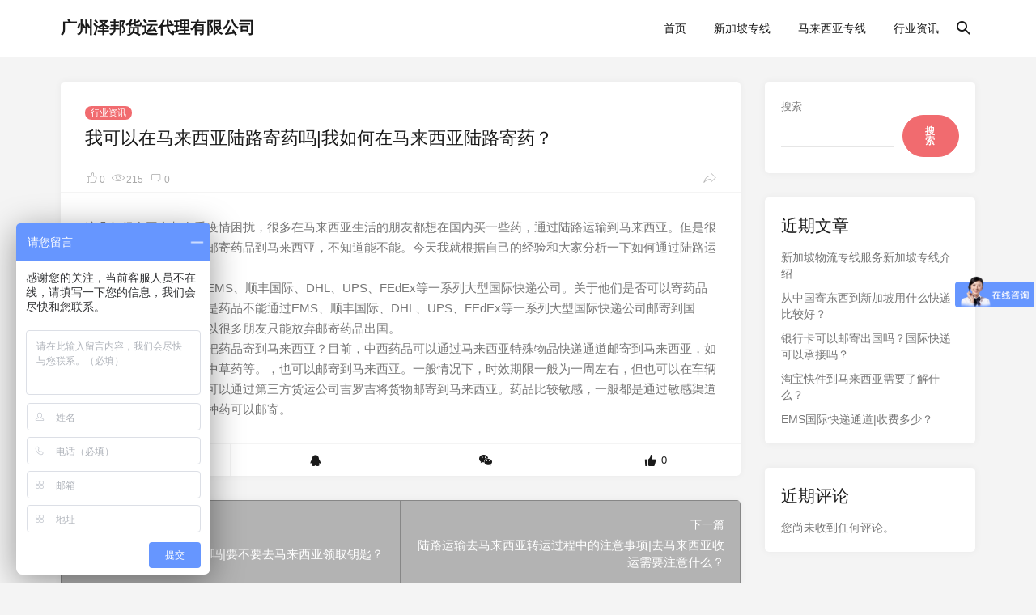

--- FILE ---
content_type: text/html; charset=UTF-8
request_url: http://blog.zbex-i.com/news/418.html
body_size: 9643
content:
<!doctype html>
<html lang="zh-Hans">
<head>
<meta charset="UTF-8">
<meta name="viewport" content="width=device-width, initial-scale=1">
<title>我可以在马来西亚陆路寄药吗|我如何在马来西亚陆路寄药？ - 广州泽邦货运代理有限公司广州泽邦货运代理有限公司</title>
<script>
var _hmt = _hmt || [];
(function() {
  var hm = document.createElement("script");
  hm.src = "https://hm.baidu.com/hm.js?7c2e9db209c560852367fa4501e09e94";
  var s = document.getElementsByTagName("script")[0]; 
  s.parentNode.insertBefore(hm, s);
})();
</script>
<link rel="shortcut icon" href="http://blog.zbex-i.com/wp-content/themes/Autumn-1.3/static/images/favicon.ico"/>
<meta name='robots' content='max-image-preview:large, index, follow' />
<meta name="description" content="这几年很多国家都在受疫情困扰，很多在马来西亚生活的朋友都想在国内买一些药，通过陆路运输到马来西亚。但是很多朋友是第一次在国内邮寄药品到马来西亚，不知道能不能。今天我就根据自己的经验和大家分析一下如何通" />
<link rel="alternate" title="oEmbed (JSON)" type="application/json+oembed" href="http://blog.zbex-i.com/wp-json/oembed/1.0/embed?url=http%3A%2F%2Fblog.zbex-i.com%2Fnews%2F418.html" />
<link rel="alternate" title="oEmbed (XML)" type="text/xml+oembed" href="http://blog.zbex-i.com/wp-json/oembed/1.0/embed?url=http%3A%2F%2Fblog.zbex-i.com%2Fnews%2F418.html&#038;format=xml" />
<style id='wp-img-auto-sizes-contain-inline-css' type='text/css'>
img:is([sizes=auto i],[sizes^="auto," i]){contain-intrinsic-size:3000px 1500px}
/*# sourceURL=wp-img-auto-sizes-contain-inline-css */
</style>
<style id='wp-block-library-inline-css' type='text/css'>
:root{--wp-block-synced-color:#7a00df;--wp-block-synced-color--rgb:122,0,223;--wp-bound-block-color:var(--wp-block-synced-color);--wp-editor-canvas-background:#ddd;--wp-admin-theme-color:#007cba;--wp-admin-theme-color--rgb:0,124,186;--wp-admin-theme-color-darker-10:#006ba1;--wp-admin-theme-color-darker-10--rgb:0,107,160.5;--wp-admin-theme-color-darker-20:#005a87;--wp-admin-theme-color-darker-20--rgb:0,90,135;--wp-admin-border-width-focus:2px}@media (min-resolution:192dpi){:root{--wp-admin-border-width-focus:1.5px}}.wp-element-button{cursor:pointer}:root .has-very-light-gray-background-color{background-color:#eee}:root .has-very-dark-gray-background-color{background-color:#313131}:root .has-very-light-gray-color{color:#eee}:root .has-very-dark-gray-color{color:#313131}:root .has-vivid-green-cyan-to-vivid-cyan-blue-gradient-background{background:linear-gradient(135deg,#00d084,#0693e3)}:root .has-purple-crush-gradient-background{background:linear-gradient(135deg,#34e2e4,#4721fb 50%,#ab1dfe)}:root .has-hazy-dawn-gradient-background{background:linear-gradient(135deg,#faaca8,#dad0ec)}:root .has-subdued-olive-gradient-background{background:linear-gradient(135deg,#fafae1,#67a671)}:root .has-atomic-cream-gradient-background{background:linear-gradient(135deg,#fdd79a,#004a59)}:root .has-nightshade-gradient-background{background:linear-gradient(135deg,#330968,#31cdcf)}:root .has-midnight-gradient-background{background:linear-gradient(135deg,#020381,#2874fc)}:root{--wp--preset--font-size--normal:16px;--wp--preset--font-size--huge:42px}.has-regular-font-size{font-size:1em}.has-larger-font-size{font-size:2.625em}.has-normal-font-size{font-size:var(--wp--preset--font-size--normal)}.has-huge-font-size{font-size:var(--wp--preset--font-size--huge)}.has-text-align-center{text-align:center}.has-text-align-left{text-align:left}.has-text-align-right{text-align:right}.has-fit-text{white-space:nowrap!important}#end-resizable-editor-section{display:none}.aligncenter{clear:both}.items-justified-left{justify-content:flex-start}.items-justified-center{justify-content:center}.items-justified-right{justify-content:flex-end}.items-justified-space-between{justify-content:space-between}.screen-reader-text{border:0;clip-path:inset(50%);height:1px;margin:-1px;overflow:hidden;padding:0;position:absolute;width:1px;word-wrap:normal!important}.screen-reader-text:focus{background-color:#ddd;clip-path:none;color:#444;display:block;font-size:1em;height:auto;left:5px;line-height:normal;padding:15px 23px 14px;text-decoration:none;top:5px;width:auto;z-index:100000}html :where(.has-border-color){border-style:solid}html :where([style*=border-top-color]){border-top-style:solid}html :where([style*=border-right-color]){border-right-style:solid}html :where([style*=border-bottom-color]){border-bottom-style:solid}html :where([style*=border-left-color]){border-left-style:solid}html :where([style*=border-width]){border-style:solid}html :where([style*=border-top-width]){border-top-style:solid}html :where([style*=border-right-width]){border-right-style:solid}html :where([style*=border-bottom-width]){border-bottom-style:solid}html :where([style*=border-left-width]){border-left-style:solid}html :where(img[class*=wp-image-]){height:auto;max-width:100%}:where(figure){margin:0 0 1em}html :where(.is-position-sticky){--wp-admin--admin-bar--position-offset:var(--wp-admin--admin-bar--height,0px)}@media screen and (max-width:600px){html :where(.is-position-sticky){--wp-admin--admin-bar--position-offset:0px}}

/*# sourceURL=wp-block-library-inline-css */
</style><style id='wp-block-heading-inline-css' type='text/css'>
h1:where(.wp-block-heading).has-background,h2:where(.wp-block-heading).has-background,h3:where(.wp-block-heading).has-background,h4:where(.wp-block-heading).has-background,h5:where(.wp-block-heading).has-background,h6:where(.wp-block-heading).has-background{padding:1.25em 2.375em}h1.has-text-align-left[style*=writing-mode]:where([style*=vertical-lr]),h1.has-text-align-right[style*=writing-mode]:where([style*=vertical-rl]),h2.has-text-align-left[style*=writing-mode]:where([style*=vertical-lr]),h2.has-text-align-right[style*=writing-mode]:where([style*=vertical-rl]),h3.has-text-align-left[style*=writing-mode]:where([style*=vertical-lr]),h3.has-text-align-right[style*=writing-mode]:where([style*=vertical-rl]),h4.has-text-align-left[style*=writing-mode]:where([style*=vertical-lr]),h4.has-text-align-right[style*=writing-mode]:where([style*=vertical-rl]),h5.has-text-align-left[style*=writing-mode]:where([style*=vertical-lr]),h5.has-text-align-right[style*=writing-mode]:where([style*=vertical-rl]),h6.has-text-align-left[style*=writing-mode]:where([style*=vertical-lr]),h6.has-text-align-right[style*=writing-mode]:where([style*=vertical-rl]){rotate:180deg}
/*# sourceURL=http://blog.zbex-i.com/wp-includes/blocks/heading/style.min.css */
</style>
<style id='wp-block-latest-comments-inline-css' type='text/css'>
ol.wp-block-latest-comments{box-sizing:border-box;margin-left:0}:where(.wp-block-latest-comments:not([style*=line-height] .wp-block-latest-comments__comment)){line-height:1.1}:where(.wp-block-latest-comments:not([style*=line-height] .wp-block-latest-comments__comment-excerpt p)){line-height:1.8}.has-dates :where(.wp-block-latest-comments:not([style*=line-height])),.has-excerpts :where(.wp-block-latest-comments:not([style*=line-height])){line-height:1.5}.wp-block-latest-comments .wp-block-latest-comments{padding-left:0}.wp-block-latest-comments__comment{list-style:none;margin-bottom:1em}.has-avatars .wp-block-latest-comments__comment{list-style:none;min-height:2.25em}.has-avatars .wp-block-latest-comments__comment .wp-block-latest-comments__comment-excerpt,.has-avatars .wp-block-latest-comments__comment .wp-block-latest-comments__comment-meta{margin-left:3.25em}.wp-block-latest-comments__comment-excerpt p{font-size:.875em;margin:.36em 0 1.4em}.wp-block-latest-comments__comment-date{display:block;font-size:.75em}.wp-block-latest-comments .avatar,.wp-block-latest-comments__comment-avatar{border-radius:1.5em;display:block;float:left;height:2.5em;margin-right:.75em;width:2.5em}.wp-block-latest-comments[class*=-font-size] a,.wp-block-latest-comments[style*=font-size] a{font-size:inherit}
/*# sourceURL=http://blog.zbex-i.com/wp-includes/blocks/latest-comments/style.min.css */
</style>
<style id='wp-block-latest-posts-inline-css' type='text/css'>
.wp-block-latest-posts{box-sizing:border-box}.wp-block-latest-posts.alignleft{margin-right:2em}.wp-block-latest-posts.alignright{margin-left:2em}.wp-block-latest-posts.wp-block-latest-posts__list{list-style:none}.wp-block-latest-posts.wp-block-latest-posts__list li{clear:both;overflow-wrap:break-word}.wp-block-latest-posts.is-grid{display:flex;flex-wrap:wrap}.wp-block-latest-posts.is-grid li{margin:0 1.25em 1.25em 0;width:100%}@media (min-width:600px){.wp-block-latest-posts.columns-2 li{width:calc(50% - .625em)}.wp-block-latest-posts.columns-2 li:nth-child(2n){margin-right:0}.wp-block-latest-posts.columns-3 li{width:calc(33.33333% - .83333em)}.wp-block-latest-posts.columns-3 li:nth-child(3n){margin-right:0}.wp-block-latest-posts.columns-4 li{width:calc(25% - .9375em)}.wp-block-latest-posts.columns-4 li:nth-child(4n){margin-right:0}.wp-block-latest-posts.columns-5 li{width:calc(20% - 1em)}.wp-block-latest-posts.columns-5 li:nth-child(5n){margin-right:0}.wp-block-latest-posts.columns-6 li{width:calc(16.66667% - 1.04167em)}.wp-block-latest-posts.columns-6 li:nth-child(6n){margin-right:0}}:root :where(.wp-block-latest-posts.is-grid){padding:0}:root :where(.wp-block-latest-posts.wp-block-latest-posts__list){padding-left:0}.wp-block-latest-posts__post-author,.wp-block-latest-posts__post-date{display:block;font-size:.8125em}.wp-block-latest-posts__post-excerpt,.wp-block-latest-posts__post-full-content{margin-bottom:1em;margin-top:.5em}.wp-block-latest-posts__featured-image a{display:inline-block}.wp-block-latest-posts__featured-image img{height:auto;max-width:100%;width:auto}.wp-block-latest-posts__featured-image.alignleft{float:left;margin-right:1em}.wp-block-latest-posts__featured-image.alignright{float:right;margin-left:1em}.wp-block-latest-posts__featured-image.aligncenter{margin-bottom:1em;text-align:center}
/*# sourceURL=http://blog.zbex-i.com/wp-includes/blocks/latest-posts/style.min.css */
</style>
<style id='wp-block-search-inline-css' type='text/css'>
.wp-block-search__button{margin-left:10px;word-break:normal}.wp-block-search__button.has-icon{line-height:0}.wp-block-search__button svg{height:1.25em;min-height:24px;min-width:24px;width:1.25em;fill:currentColor;vertical-align:text-bottom}:where(.wp-block-search__button){border:1px solid #ccc;padding:6px 10px}.wp-block-search__inside-wrapper{display:flex;flex:auto;flex-wrap:nowrap;max-width:100%}.wp-block-search__label{width:100%}.wp-block-search.wp-block-search__button-only .wp-block-search__button{box-sizing:border-box;display:flex;flex-shrink:0;justify-content:center;margin-left:0;max-width:100%}.wp-block-search.wp-block-search__button-only .wp-block-search__inside-wrapper{min-width:0!important;transition-property:width}.wp-block-search.wp-block-search__button-only .wp-block-search__input{flex-basis:100%;transition-duration:.3s}.wp-block-search.wp-block-search__button-only.wp-block-search__searchfield-hidden,.wp-block-search.wp-block-search__button-only.wp-block-search__searchfield-hidden .wp-block-search__inside-wrapper{overflow:hidden}.wp-block-search.wp-block-search__button-only.wp-block-search__searchfield-hidden .wp-block-search__input{border-left-width:0!important;border-right-width:0!important;flex-basis:0;flex-grow:0;margin:0;min-width:0!important;padding-left:0!important;padding-right:0!important;width:0!important}:where(.wp-block-search__input){appearance:none;border:1px solid #949494;flex-grow:1;font-family:inherit;font-size:inherit;font-style:inherit;font-weight:inherit;letter-spacing:inherit;line-height:inherit;margin-left:0;margin-right:0;min-width:3rem;padding:8px;text-decoration:unset!important;text-transform:inherit}:where(.wp-block-search__button-inside .wp-block-search__inside-wrapper){background-color:#fff;border:1px solid #949494;box-sizing:border-box;padding:4px}:where(.wp-block-search__button-inside .wp-block-search__inside-wrapper) .wp-block-search__input{border:none;border-radius:0;padding:0 4px}:where(.wp-block-search__button-inside .wp-block-search__inside-wrapper) .wp-block-search__input:focus{outline:none}:where(.wp-block-search__button-inside .wp-block-search__inside-wrapper) :where(.wp-block-search__button){padding:4px 8px}.wp-block-search.aligncenter .wp-block-search__inside-wrapper{margin:auto}.wp-block[data-align=right] .wp-block-search.wp-block-search__button-only .wp-block-search__inside-wrapper{float:right}
/*# sourceURL=http://blog.zbex-i.com/wp-includes/blocks/search/style.min.css */
</style>
<style id='wp-block-group-inline-css' type='text/css'>
.wp-block-group{box-sizing:border-box}:where(.wp-block-group.wp-block-group-is-layout-constrained){position:relative}
/*# sourceURL=http://blog.zbex-i.com/wp-includes/blocks/group/style.min.css */
</style>
<style id='wp-block-paragraph-inline-css' type='text/css'>
.is-small-text{font-size:.875em}.is-regular-text{font-size:1em}.is-large-text{font-size:2.25em}.is-larger-text{font-size:3em}.has-drop-cap:not(:focus):first-letter{float:left;font-size:8.4em;font-style:normal;font-weight:100;line-height:.68;margin:.05em .1em 0 0;text-transform:uppercase}body.rtl .has-drop-cap:not(:focus):first-letter{float:none;margin-left:.1em}p.has-drop-cap.has-background{overflow:hidden}:root :where(p.has-background){padding:1.25em 2.375em}:where(p.has-text-color:not(.has-link-color)) a{color:inherit}p.has-text-align-left[style*="writing-mode:vertical-lr"],p.has-text-align-right[style*="writing-mode:vertical-rl"]{rotate:180deg}
/*# sourceURL=http://blog.zbex-i.com/wp-includes/blocks/paragraph/style.min.css */
</style>
<style id='global-styles-inline-css' type='text/css'>
:root{--wp--preset--aspect-ratio--square: 1;--wp--preset--aspect-ratio--4-3: 4/3;--wp--preset--aspect-ratio--3-4: 3/4;--wp--preset--aspect-ratio--3-2: 3/2;--wp--preset--aspect-ratio--2-3: 2/3;--wp--preset--aspect-ratio--16-9: 16/9;--wp--preset--aspect-ratio--9-16: 9/16;--wp--preset--color--black: #000000;--wp--preset--color--cyan-bluish-gray: #abb8c3;--wp--preset--color--white: #ffffff;--wp--preset--color--pale-pink: #f78da7;--wp--preset--color--vivid-red: #cf2e2e;--wp--preset--color--luminous-vivid-orange: #ff6900;--wp--preset--color--luminous-vivid-amber: #fcb900;--wp--preset--color--light-green-cyan: #7bdcb5;--wp--preset--color--vivid-green-cyan: #00d084;--wp--preset--color--pale-cyan-blue: #8ed1fc;--wp--preset--color--vivid-cyan-blue: #0693e3;--wp--preset--color--vivid-purple: #9b51e0;--wp--preset--gradient--vivid-cyan-blue-to-vivid-purple: linear-gradient(135deg,rgb(6,147,227) 0%,rgb(155,81,224) 100%);--wp--preset--gradient--light-green-cyan-to-vivid-green-cyan: linear-gradient(135deg,rgb(122,220,180) 0%,rgb(0,208,130) 100%);--wp--preset--gradient--luminous-vivid-amber-to-luminous-vivid-orange: linear-gradient(135deg,rgb(252,185,0) 0%,rgb(255,105,0) 100%);--wp--preset--gradient--luminous-vivid-orange-to-vivid-red: linear-gradient(135deg,rgb(255,105,0) 0%,rgb(207,46,46) 100%);--wp--preset--gradient--very-light-gray-to-cyan-bluish-gray: linear-gradient(135deg,rgb(238,238,238) 0%,rgb(169,184,195) 100%);--wp--preset--gradient--cool-to-warm-spectrum: linear-gradient(135deg,rgb(74,234,220) 0%,rgb(151,120,209) 20%,rgb(207,42,186) 40%,rgb(238,44,130) 60%,rgb(251,105,98) 80%,rgb(254,248,76) 100%);--wp--preset--gradient--blush-light-purple: linear-gradient(135deg,rgb(255,206,236) 0%,rgb(152,150,240) 100%);--wp--preset--gradient--blush-bordeaux: linear-gradient(135deg,rgb(254,205,165) 0%,rgb(254,45,45) 50%,rgb(107,0,62) 100%);--wp--preset--gradient--luminous-dusk: linear-gradient(135deg,rgb(255,203,112) 0%,rgb(199,81,192) 50%,rgb(65,88,208) 100%);--wp--preset--gradient--pale-ocean: linear-gradient(135deg,rgb(255,245,203) 0%,rgb(182,227,212) 50%,rgb(51,167,181) 100%);--wp--preset--gradient--electric-grass: linear-gradient(135deg,rgb(202,248,128) 0%,rgb(113,206,126) 100%);--wp--preset--gradient--midnight: linear-gradient(135deg,rgb(2,3,129) 0%,rgb(40,116,252) 100%);--wp--preset--font-size--small: 13px;--wp--preset--font-size--medium: 20px;--wp--preset--font-size--large: 36px;--wp--preset--font-size--x-large: 42px;--wp--preset--spacing--20: 0.44rem;--wp--preset--spacing--30: 0.67rem;--wp--preset--spacing--40: 1rem;--wp--preset--spacing--50: 1.5rem;--wp--preset--spacing--60: 2.25rem;--wp--preset--spacing--70: 3.38rem;--wp--preset--spacing--80: 5.06rem;--wp--preset--shadow--natural: 6px 6px 9px rgba(0, 0, 0, 0.2);--wp--preset--shadow--deep: 12px 12px 50px rgba(0, 0, 0, 0.4);--wp--preset--shadow--sharp: 6px 6px 0px rgba(0, 0, 0, 0.2);--wp--preset--shadow--outlined: 6px 6px 0px -3px rgb(255, 255, 255), 6px 6px rgb(0, 0, 0);--wp--preset--shadow--crisp: 6px 6px 0px rgb(0, 0, 0);}:where(.is-layout-flex){gap: 0.5em;}:where(.is-layout-grid){gap: 0.5em;}body .is-layout-flex{display: flex;}.is-layout-flex{flex-wrap: wrap;align-items: center;}.is-layout-flex > :is(*, div){margin: 0;}body .is-layout-grid{display: grid;}.is-layout-grid > :is(*, div){margin: 0;}:where(.wp-block-columns.is-layout-flex){gap: 2em;}:where(.wp-block-columns.is-layout-grid){gap: 2em;}:where(.wp-block-post-template.is-layout-flex){gap: 1.25em;}:where(.wp-block-post-template.is-layout-grid){gap: 1.25em;}.has-black-color{color: var(--wp--preset--color--black) !important;}.has-cyan-bluish-gray-color{color: var(--wp--preset--color--cyan-bluish-gray) !important;}.has-white-color{color: var(--wp--preset--color--white) !important;}.has-pale-pink-color{color: var(--wp--preset--color--pale-pink) !important;}.has-vivid-red-color{color: var(--wp--preset--color--vivid-red) !important;}.has-luminous-vivid-orange-color{color: var(--wp--preset--color--luminous-vivid-orange) !important;}.has-luminous-vivid-amber-color{color: var(--wp--preset--color--luminous-vivid-amber) !important;}.has-light-green-cyan-color{color: var(--wp--preset--color--light-green-cyan) !important;}.has-vivid-green-cyan-color{color: var(--wp--preset--color--vivid-green-cyan) !important;}.has-pale-cyan-blue-color{color: var(--wp--preset--color--pale-cyan-blue) !important;}.has-vivid-cyan-blue-color{color: var(--wp--preset--color--vivid-cyan-blue) !important;}.has-vivid-purple-color{color: var(--wp--preset--color--vivid-purple) !important;}.has-black-background-color{background-color: var(--wp--preset--color--black) !important;}.has-cyan-bluish-gray-background-color{background-color: var(--wp--preset--color--cyan-bluish-gray) !important;}.has-white-background-color{background-color: var(--wp--preset--color--white) !important;}.has-pale-pink-background-color{background-color: var(--wp--preset--color--pale-pink) !important;}.has-vivid-red-background-color{background-color: var(--wp--preset--color--vivid-red) !important;}.has-luminous-vivid-orange-background-color{background-color: var(--wp--preset--color--luminous-vivid-orange) !important;}.has-luminous-vivid-amber-background-color{background-color: var(--wp--preset--color--luminous-vivid-amber) !important;}.has-light-green-cyan-background-color{background-color: var(--wp--preset--color--light-green-cyan) !important;}.has-vivid-green-cyan-background-color{background-color: var(--wp--preset--color--vivid-green-cyan) !important;}.has-pale-cyan-blue-background-color{background-color: var(--wp--preset--color--pale-cyan-blue) !important;}.has-vivid-cyan-blue-background-color{background-color: var(--wp--preset--color--vivid-cyan-blue) !important;}.has-vivid-purple-background-color{background-color: var(--wp--preset--color--vivid-purple) !important;}.has-black-border-color{border-color: var(--wp--preset--color--black) !important;}.has-cyan-bluish-gray-border-color{border-color: var(--wp--preset--color--cyan-bluish-gray) !important;}.has-white-border-color{border-color: var(--wp--preset--color--white) !important;}.has-pale-pink-border-color{border-color: var(--wp--preset--color--pale-pink) !important;}.has-vivid-red-border-color{border-color: var(--wp--preset--color--vivid-red) !important;}.has-luminous-vivid-orange-border-color{border-color: var(--wp--preset--color--luminous-vivid-orange) !important;}.has-luminous-vivid-amber-border-color{border-color: var(--wp--preset--color--luminous-vivid-amber) !important;}.has-light-green-cyan-border-color{border-color: var(--wp--preset--color--light-green-cyan) !important;}.has-vivid-green-cyan-border-color{border-color: var(--wp--preset--color--vivid-green-cyan) !important;}.has-pale-cyan-blue-border-color{border-color: var(--wp--preset--color--pale-cyan-blue) !important;}.has-vivid-cyan-blue-border-color{border-color: var(--wp--preset--color--vivid-cyan-blue) !important;}.has-vivid-purple-border-color{border-color: var(--wp--preset--color--vivid-purple) !important;}.has-vivid-cyan-blue-to-vivid-purple-gradient-background{background: var(--wp--preset--gradient--vivid-cyan-blue-to-vivid-purple) !important;}.has-light-green-cyan-to-vivid-green-cyan-gradient-background{background: var(--wp--preset--gradient--light-green-cyan-to-vivid-green-cyan) !important;}.has-luminous-vivid-amber-to-luminous-vivid-orange-gradient-background{background: var(--wp--preset--gradient--luminous-vivid-amber-to-luminous-vivid-orange) !important;}.has-luminous-vivid-orange-to-vivid-red-gradient-background{background: var(--wp--preset--gradient--luminous-vivid-orange-to-vivid-red) !important;}.has-very-light-gray-to-cyan-bluish-gray-gradient-background{background: var(--wp--preset--gradient--very-light-gray-to-cyan-bluish-gray) !important;}.has-cool-to-warm-spectrum-gradient-background{background: var(--wp--preset--gradient--cool-to-warm-spectrum) !important;}.has-blush-light-purple-gradient-background{background: var(--wp--preset--gradient--blush-light-purple) !important;}.has-blush-bordeaux-gradient-background{background: var(--wp--preset--gradient--blush-bordeaux) !important;}.has-luminous-dusk-gradient-background{background: var(--wp--preset--gradient--luminous-dusk) !important;}.has-pale-ocean-gradient-background{background: var(--wp--preset--gradient--pale-ocean) !important;}.has-electric-grass-gradient-background{background: var(--wp--preset--gradient--electric-grass) !important;}.has-midnight-gradient-background{background: var(--wp--preset--gradient--midnight) !important;}.has-small-font-size{font-size: var(--wp--preset--font-size--small) !important;}.has-medium-font-size{font-size: var(--wp--preset--font-size--medium) !important;}.has-large-font-size{font-size: var(--wp--preset--font-size--large) !important;}.has-x-large-font-size{font-size: var(--wp--preset--font-size--x-large) !important;}
/*# sourceURL=global-styles-inline-css */
</style>

<style id='classic-theme-styles-inline-css' type='text/css'>
/*! This file is auto-generated */
.wp-block-button__link{color:#fff;background-color:#32373c;border-radius:9999px;box-shadow:none;text-decoration:none;padding:calc(.667em + 2px) calc(1.333em + 2px);font-size:1.125em}.wp-block-file__button{background:#32373c;color:#fff;text-decoration:none}
/*# sourceURL=/wp-includes/css/classic-themes.min.css */
</style>
<link rel='stylesheet' id='style-css' href='http://blog.zbex-i.com/wp-content/themes/Autumn-1.3/static/css/style.css' type='text/css' media='all' />
<link rel='stylesheet' id='fonts-css' href='http://blog.zbex-i.com/wp-content/themes/Autumn-1.3/static/fonts/iconfont.css' type='text/css' media='all' />
<link rel='stylesheet' id='fancybox-css' href='http://blog.zbex-i.com/wp-content/themes/Autumn-1.3/static/fancybox/jquery.fancybox.min.css' type='text/css' media='all' />
<script type="text/javascript" src="https://cdn.bootcss.com/jquery/3.1.1/jquery.min.js" id="jquery-js"></script>
<script type="text/javascript" src="https://cdn.bootcss.com/jquery-migrate/3.0.0/jquery-migrate.min.js" id="jquery-migrate-js"></script>

<link rel="canonical" href="http://blog.zbex-i.com/news/418.html" />
<link rel="icon" href="http://blog.zbex-i.com/wp-content/uploads/2022/10/cropped-nav-logo-32x32.png" sizes="32x32" />
<link rel="icon" href="http://blog.zbex-i.com/wp-content/uploads/2022/10/cropped-nav-logo-192x192.png" sizes="192x192" />
<link rel="apple-touch-icon" href="http://blog.zbex-i.com/wp-content/uploads/2022/10/cropped-nav-logo-180x180.png" />
<meta name="msapplication-TileImage" content="http://blog.zbex-i.com/wp-content/uploads/2022/10/cropped-nav-logo-270x270.png" />
<style type='text/css'>
html{--accent-color:#f16b6f;}
</style>
</head>
<body id="body" class="wp-singular post-template-default single single-post postid-418 single-format-standard wp-theme-Autumn-13">
<div class="site">
	<header class="site-header">
	<div class="container">
		<div class="navbar">
			<div class="branding-within">
								<a class="logo text" href="http://blog.zbex-i.com" rel="home">广州泽邦货运代理有限公司</a>
							</div>
			<nav class="main-menu hidden-xs hidden-sm hidden-md">
			<ul id="menu-primary" class="nav-list u-plain-list">
				<li class="menu-item"><a href="http://blog.zbex-i.com/">首页</a></li>
<li class="menu-item"><a href="http://blog.zbex-i.com/category/singapore">新加坡专线</a></li>
<li class="menu-item"><a href="http://blog.zbex-i.com/category/malaysia">马来西亚专线</a></li>
<li class="menu-item current-post-ancestor current-menu-parent"><a href="http://blog.zbex-i.com/category/news">行业资讯</a></li>
			</ul>
			</nav>
									<div class="search-open navbar-button">
				<i class="iconfont icon-sousuo"></i>
			</div>
			<style>.iconfont.icon-sousuo{font-size: 20px;font-weight: 700}.search-open.navbar-button{background-color: #fff;border: none;}</style>
									<div class="main-search">
				<form method="get" class="search-form inline" action="http://blog.zbex-i.com">
					<input type="search" class="search-field inline-field" placeholder="输入关键词进行搜索…" autocomplete="off" value="" name="s" required="true">
					<button type="submit" class="search-submit"><i class="iconfont icon-sousuo"></i></button>
				</form>
				<div class="search-close navbar-button">
					<i class="iconfont icon-guanbi1"></i>
				</div>
			</div>
			<div class="col-hamburger hidden-lg hidden-xl">
				<div class="hamburger">
				</div>
				<div class="search-open navbar-button">
					<i class="iconfont icon-sousuo"></i>
				</div>
			</div>
											</div>
	</div>
	</header>
<div class="off-canvas">
	<div class="mobile-menu">
	</div>
	<div class="close">
		<i class="iconfont icon-guanbi1"></i>
	</div>
</div><div class="site-content container">
	<div class="row">
		<div class="col-lg-9">
			<div class="content-area">
				<main class="site-main">
				<article class="type-post post">
				<header class="entry-header">
				<div class="entry-category">
				<a href="http://blog.zbex-i.com/category/news" rel="category">行业资讯</a>				</div>
				<h1 class="entry-title">我可以在马来西亚陆路寄药吗|我如何在马来西亚陆路寄药？</h1>
				</header>
				<div class="entry-action">
					<div>
						<a href="javascript:;" data-action="topTop" data-id="418" class="dotGood "><i class="iconfont icon-dianzan"></i><span class="count">0</span></a>						<a class="view" href="http://blog.zbex-i.com/news/418.html"><i class="iconfont icon-liulan"></i><span class="count">215</span></a>
						<a class="comment" href="http://blog.zbex-i.com/news/418.html#comments"><i class="iconfont icon-pinglun"></i><span class="count">0</span></a>
											</div>
					<div>
						<a class="share" href="http://blog.zbex-i.com/news/418.html" data-url="http://blog.zbex-i.com/news/418.html" data-title="我可以在马来西亚陆路寄药吗|我如何在马来西亚陆路寄药？" data-thumbnail="" data-image="">
						<i class="iconfont icon-icon_share_normal"></i>
						<span>Share</span>
						</a>
					</div>
				</div>
				<div class="entry-wrapper">
					<div class="entry-content u-clearfix">
											
<p>这几年很多国家都在受疫情困扰，很多在马来西亚生活的朋友都想在国内买一些药，通过陆路运输到马来西亚。但是很多朋友是第一次在国内邮寄药品到马来西亚，不知道能不能。今天我就根据自己的经验和大家分析一下如何通过陆路运输药品到马来西亚。<br>相信很多朋友都咨询过EMS、顺丰国际、DHL、UPS、FEdEx等一系列大型国际快递公司。关于他们是否可以寄药品到国外，但基本的答复是药品不能通过EMS、顺丰国际、DHL、UPS、FEdEx等一系列大型国际快递公司邮寄到国外。由于海关原因。所以很多朋友只能放弃邮寄药品出国。<br>什么样的国际快递可以把药品寄到马来西亚？目前，中西药品可以通过马来西亚特殊物品快递通道邮寄到马来西亚，如常见的莲子热、颗粒、中草药等。，也可以邮寄到马来西亚。一般情况下，时效期限一般为一周左右，但也可以在车辆足够的情况下指定。也可以通过第三方货运公司吉罗吉将货物邮寄到马来西亚。药品比较敏感，一般都是通过敏感渠道邮寄的。像上面说的那种药可以邮寄。</p>
										</div>
										<div class="entry-share">
						<a rel="nofollow" href="https://service.weibo.com/share/share.php?url=http://blog.zbex-i.com/news/418.html&amp;type=button&amp;language=zh_cn&amp;title=我可以在马来西亚陆路寄药吗|我如何在马来西亚陆路寄药？&amp;pic=&amp;searchPic=true" target="_blank"><i class="iconfont icon-weibo"></i></a>
						<a rel="nofollow" href="https://connect.qq.com/widget/shareqq/index.html?url=http://blog.zbex-i.com/news/418.html&amp;title=我可以在马来西亚陆路寄药吗|我如何在马来西亚陆路寄药？&amp;pics=&amp;summary=
这几年很多国家都在受疫情困扰，很多在马来西亚生活的朋友都想在国内买一些药，通过陆路运输到马来西亚。但是很多朋友是第一次在国内邮寄药品到马来西亚，不知道能不能。今天我就根据自己的经验和大家分析一下如……" target="_blank"><i class="iconfont icon-QQ"></i></a>
						<a href="javascript:;" data-module="miPopup" data-selector="#post_qrcode" class="weixin"><i class="iconfont icon-weixin"></i></a>
						<!--a href="#" target="_blank"> <i class="iconfont icon-dashang1"></i></a-->
						<a href="javascript:;" data-action="topTop" data-id="418" class="dotGood "><i class="iconfont icon-dianzan2-copy"></i><span class="count" style="font-size: 13px;padding-left: 5px;">0</span></a>					</div>
				</div>
				</article>
								<div class="entry-navigation">
									
					<div class="nav previous">
						<img class="lazyload" data-srcset="">
						<span>上一篇</span>
						<h4 class="entry-title">钥匙可以邮寄到马来西亚吗|要不要去马来西亚领取钥匙？</h4>
						<a class="u-permalink" href="http://blog.zbex-i.com/news/416.html"></a>
					</div>
														<div class="nav next">
						<img class="lazyload" data-srcset="">
						<span>下一篇</span>
						<h4 class="entry-title">陆路运输去马来西亚转运过程中的注意事项|去马来西亚收运需要注意什么？</h4>
						<a class="u-permalink" href="http://blog.zbex-i.com/news/420.html"></a>
					</div>
									</div>
				<script type="text/javascript" src='http://blog.zbex-i.com/wp-includes/js/comment-reply.min.js'></script>
<div id="comments" class="comments-area">
<h3 class="comments-title"></h3>
		<div id="respond" class="comment-respond">
		<h3 id="reply-title" class="comment-reply-title">发表回复 <small><a rel="nofollow" id="cancel-comment-reply-link" href="/news/418.html#respond" style="display:none;">取消回复</a></small></h3><form action="http://blog.zbex-i.com/wp-comments-post.php" method="post" id="commentform" class="comment-form"><p class="comment-notes"><span id="email-notes">您的邮箱地址不会被公开。</span> <span class="required-field-message">必填项已用 <span class="required">*</span> 标注</span></p><p class="comment-form-comment"><label for="comment">评论 <span class="required">*</span></label> <textarea id="comment" name="comment" cols="45" rows="8" maxlength="65525" required="required"></textarea></p><p class="comment-form-author"><label for="author">显示名称 <span class="required">*</span></label> <input id="author" name="author" type="text" value="" size="30" maxlength="245" autocomplete="name" required="required" /></p>
<p class="comment-form-email"><label for="email">邮箱 <span class="required">*</span></label> <input id="email" name="email" type="text" value="" size="30" maxlength="100" aria-describedby="email-notes" autocomplete="email" required="required" /></p>
<p class="comment-form-url"><label for="url">网站</label> <input id="url" name="url" type="text" value="" size="30" maxlength="200" autocomplete="url" /></p>
<p class="comment-form-cookies-consent"><input id="wp-comment-cookies-consent" name="wp-comment-cookies-consent" type="checkbox" value="yes" /> <label for="wp-comment-cookies-consent">在此浏览器中保存我的显示名称、邮箱地址和网站地址，以便下次评论时使用。</label></p>
<p class="form-submit"><input name="submit" type="submit" id="submit" class="submit" value="发表评论" /> <input type='hidden' name='comment_post_ID' value='418' id='comment_post_ID' />
<input type='hidden' name='comment_parent' id='comment_parent' value='0' />
</p></form>	</div><!-- #respond -->
	</div><!-- #comments -->
<style>
.required {color: var(--accent-color);padding: 0 5px 0;}
.comments-area #reply-title.comment-reply-title {font-size: 22px;}
#commentform .comment-form-comment label{display: none;}
.comment-form-author,.comment-form-email,.comment-form-url{flex: 0 0 33.333333%;max-width: 33.333333%;float: left;padding-left: 15px;padding-right: 15px;}
.form-submit{flex: 0 0 33.333333%;max-width: 33.333333%;}
@media (max-width:767px){
	.comment-form-author,.comment-form-email,.comment-form-url{max-width: 100%;padding-left: 0;padding-right: 0;}
}
</style>				</main>
			</div>
		</div>
		<div class="col-lg-3">
<aside class="widget-area">
	<section class="widget widget_block widget_search"><form role="search" method="get" action="http://blog.zbex-i.com/" class="wp-block-search__button-outside wp-block-search__text-button wp-block-search"    ><label class="wp-block-search__label" for="wp-block-search__input-1" >搜索</label><div class="wp-block-search__inside-wrapper" ><input class="wp-block-search__input" id="wp-block-search__input-1" placeholder="" value="" type="search" name="s" required /><button aria-label="搜索" class="wp-block-search__button wp-element-button" type="submit" >搜索</button></div></form></section><section class="widget widget_block"><div class="wp-block-group"><div class="wp-block-group__inner-container is-layout-flow wp-block-group-is-layout-flow"><h2 class="wp-block-heading">近期文章</h2><ul class="wp-block-latest-posts__list wp-block-latest-posts"><li><a class="wp-block-latest-posts__post-title" href="http://blog.zbex-i.com/news/577.html">新加坡物流专线服务新加坡专线介绍</a></li>
<li><a class="wp-block-latest-posts__post-title" href="http://blog.zbex-i.com/news/575.html">从中国寄东西到新加坡用什么快递比较好？</a></li>
<li><a class="wp-block-latest-posts__post-title" href="http://blog.zbex-i.com/news/573.html">银行卡可以邮寄出国吗？国际快递可以承接吗？</a></li>
<li><a class="wp-block-latest-posts__post-title" href="http://blog.zbex-i.com/news/571.html">淘宝快件到马来西亚需要了解什么？</a></li>
<li><a class="wp-block-latest-posts__post-title" href="http://blog.zbex-i.com/news/569.html">EMS国际快递通道|收费多少？</a></li>
</ul></div></div></section><section class="widget widget_block"><div class="wp-block-group"><div class="wp-block-group__inner-container is-layout-flow wp-block-group-is-layout-flow"><h2 class="wp-block-heading">近期评论</h2><div class="no-comments wp-block-latest-comments">您尚未收到任何评论。</div></div></div></section></aside>
</div>	</div>
</div>
<div class="social-bar">
</div>
<footer class="site-footer">
<div class="site-info">
	Copyright 2022. All rights reserved.&nbsp;<a rel="nofollow" target="_blank" href="http://www.miibeian.gov.cn/"></a>&nbsp;Powered by&nbsp;
	<a href="http://www.xintheme.com" target="_blank">XinTheme</a>&nbsp;+&nbsp;<a href="https://blog.wpjam.com/" target="_blank">WordPress 果酱</a></div>
</footer>
</div>
<!--以下是分享-->
<div class="dimmer"></div>
<div class="modal">
  <div class="modal-thumbnail">
    <img class="lazyloaded" data-src="" src="">
  </div>
  <h6 class="modal-title"></h6>
  <div class="modal-share">
    <a class="weibo_share" href="#" target="_blank"><i class="iconfont icon-weibo"></i></a>
    <a class="qq_share" href="#" target="_blank"><i class="iconfont icon-QQ"></i></a>
    <a href="javascript:;" data-module="miPopup" data-selector="#post_qrcode" class="weixin"><i class="iconfont icon-weixin"></i></a>
  </div>
  <form class="modal-form inline">
    <input class="modal-permalink inline-field" value="" type="text">
    <button data-clipboard-text="" type="submit"><i class="iconfont icon-fuzhi"></i></button>
  </form>
</div>
<div class="dialog-xintheme" id="post_qrcode">
	<div class="dialog-content dialog-wechat-content">
		<p>
			微信扫一扫,分享到朋友圈
		</p>
		<img class="weixin_share" src="https://bshare.optimix.asia/barCode?site=weixin&url=http://blog.zbex-i.com/news/418.html" alt="我可以在马来西亚陆路寄药吗|我如何在马来西亚陆路寄药？">
		<div class="btn-close">
			<i class="iconfont icon-guanbi1"></i>
		</div>
	</div>
</div>
<!--禁止选中-->
<script type="text/javascript">
</script>
<div class="gotop">         
    <a id="goTopBtn" href="javascript:;"><i class="iconfont icon-shang"></i><em>返回顶部</em></a>
</div>
<script type="speculationrules">
{"prefetch":[{"source":"document","where":{"and":[{"href_matches":"/*"},{"not":{"href_matches":["/wp-*.php","/wp-admin/*","/wp-content/uploads/*","/wp-content/*","/wp-content/plugins/*","/wp-content/themes/Autumn-1.3/*","/*\\?(.+)"]}},{"not":{"selector_matches":"a[rel~=\"nofollow\"]"}},{"not":{"selector_matches":".no-prefetch, .no-prefetch a"}}]},"eagerness":"conservative"}]}
</script>
<script type="text/javascript" id="autumn-js-extra">
/* <![CDATA[ */
var site_url = {"home_url":"http://blog.zbex-i.com","admin_url":"http://blog.zbex-i.com/wp-admin/admin-ajax.php"};
//# sourceURL=autumn-js-extra
/* ]]> */
</script>
<script type="text/javascript" src="http://blog.zbex-i.com/wp-content/themes/Autumn-1.3/static/js/autumn.min.js" id="autumn-js"></script>
<script type="text/javascript" src="http://blog.zbex-i.com/wp-content/themes/Autumn-1.3/static/fancybox/jquery.fancybox.min.js" id="fancybox3-js"></script>
</body>
</html>

--- FILE ---
content_type: text/css
request_url: http://blog.zbex-i.com/wp-content/themes/Autumn-1.3/static/css/style.css
body_size: 15013
content:
html{line-height:1.15;-ms-text-size-adjust:100%;-webkit-text-size-adjust:100%}
body{margin:0}
article,aside,footer,header,nav,section{display:block}
h1{font-size:2em;margin:.67em 0}
figcaption,figure,main{display:block}
figure{margin:1em 40px}
hr{box-sizing:content-box;height:0;overflow:visible}
pre{font-family:monospace,monospace;font-size:1em}
a{background-color:transparent;-webkit-text-decoration-skip:objects;text-decoration:none; outline:none;}
abbr[title]{border-bottom:none;text-decoration:underline;-webkit-text-decoration:underline dotted;text-decoration:underline dotted}
b,strong{font-weight:inherit}
b,strong{font-weight:bolder}
code,kbd,samp{font-family:monospace,monospace;font-size:1em}
dfn{font-style:italic}
mark{background-color:#ff0;color:#000}
small{font-size:80%}
sub,sup{font-size:75%;line-height:0;position:relative;vertical-align:baseline}
sub{bottom:-.25em}
sup{top:-.5em}
audio,video{display:inline-block}
audio:not([controls]){display:none;height:0}
img{border-style:none}
svg:not(:root){overflow:hidden}
button,input,optgroup,select,textarea{font-family:sans-serif;font-size:100%;line-height:1.15;margin:0}
button,input{overflow:visible}
button,select{text-transform:none}
[type=reset],[type=submit],button,html [type=button]{-webkit-appearance:button}
[type=button]::-moz-focus-inner,[type=reset]::-moz-focus-inner,[type=submit]::-moz-focus-inner,button::-moz-focus-inner{border-style:none;padding:0}
[type=button]:-moz-focusring,[type=reset]:-moz-focusring,[type=submit]:-moz-focusring,button:-moz-focusring{outline:1px dotted ButtonText}
fieldset{padding:.35em .75em .625em}
legend{box-sizing:border-box;color:inherit;display:table;max-width:100%;padding:0;white-space:normal}
progress{display:inline-block;vertical-align:baseline}
textarea{overflow:auto}
[type=checkbox],[type=radio]{box-sizing:border-box;padding:0}
[type=number]::-webkit-inner-spin-button,[type=number]::-webkit-outer-spin-button{height:auto}
[type=search]{-webkit-appearance:textfield;outline-offset:-2px}
[type=search]::-webkit-search-cancel-button,[type=search]::-webkit-search-decoration{-webkit-appearance:none}
::-webkit-file-upload-button{-webkit-appearance:button;font:inherit}
details,menu{display:block}
summary{display:list-item}
canvas{display:inline-block}
template{display:none}
[hidden]{display:none}
.container{margin-left:auto;margin-right:auto;padding-left:30px;padding-right:30px;width:100%}
@media (max-width:767px){.container{max-width:460px}
}
@media (min-width:768px){.container{max-width:720px;padding-left:15px;padding-right:15px}
}
@media (min-width:992px){.container{max-width:960px}
}
@media (min-width:1200px){.container{max-width:1160px}
}
.container-fluid{margin-left:auto;margin-right:auto;padding-left:15px;padding-right:15px;width:100%}
.navbar .menu-item-mega>.sub-menu,.row{display:flex;flex-wrap:wrap;margin-left:-15px;margin-right:-15px}
.no-gutters{margin-left:0;margin-right:0}
.no-gutters>.col,.no-gutters>[class*=col-]{padding-left:0;padding-right:0}
.col-1,.col-10,.col-11,.col-12,.col-2,.col-3,.col-4,.col-5,.col-6,.col-7,.col-8,.col-9,.col-lg-1,.col-lg-10,.col-lg-11,.col-lg-12,.col-lg-2,.col-lg-3,.col-lg-4,.col-lg-5,.col-lg-6,.col-lg-7,.col-lg-8,.col-lg-9,.col-md-1,.col-md-10,.col-md-11,.col-md-12,.col-md-2,.col-md-3,.col-md-4,.col-md-5,.col-md-6,.col-md-7,.col-md-8,.col-md-9,.col-sm-1,.col-sm-10,.col-sm-11,.col-sm-12,.col-sm-2,.col-sm-3,.col-sm-4,.col-sm-5,.col-sm-6,.col-sm-7,.col-sm-8,.col-sm-9,.col-xl-1,.col-xl-10,.col-xl-11,.col-xl-12,.col-xl-2,.col-xl-3,.col-xl-4,.col-xl-5,.col-xl-6,.col-xl-7,.col-xl-8,.col-xl-9,.navbar .menu-item-mega.mega-col-2>.sub-menu>.menu-item,.navbar .menu-item-mega.mega-col-3>.sub-menu>.menu-item,.navbar .menu-item-mega.mega-col-6>.sub-menu>.menu-item,.navbar .menu-item-mega>.sub-menu>.menu-item{min-height:1px;padding-left:15px;padding-right:15px;position:relative;width:100%}
.col-1{flex:0 0 8.333333%;max-width:8.333333%}
.col-2{flex:0 0 16.666667%;max-width:16.666667%}
.col-3{flex:0 0 25%;max-width:25%}
.col-4{flex:0 0 33.333333%;max-width:33.333333%}
.col-5{flex:0 0 41.666667%;max-width:41.666667%}
.col-6{flex:0 0 50%;max-width:50%}
.col-7{flex:0 0 58.333333%;max-width:58.333333%}
.col-8{flex:0 0 66.666667%;max-width:66.666667%}
.col-9{flex:0 0 75%;max-width:75%}
.col-10{flex:0 0 83.333333%;max-width:83.333333%}
.col-11{flex:0 0 91.666667%;max-width:91.666667%}
.col-12{flex:0 0 100%;max-width:100%}
@media (min-width:576px){.col-sm-1{flex:0 0 8.333333%;max-width:8.333333%}
.col-sm-2{flex:0 0 16.666667%;max-width:16.666667%}
.col-sm-3{flex:0 0 25%;max-width:25%}
.col-sm-4{flex:0 0 33.333333%;max-width:33.333333%}
.col-sm-5{flex:0 0 41.666667%;max-width:41.666667%}
.col-sm-6{flex:0 0 50%;max-width:50%}
.col-sm-7{flex:0 0 58.333333%;max-width:58.333333%}
.col-sm-8{flex:0 0 66.666667%;max-width:66.666667%}
.col-sm-9{flex:0 0 75%;max-width:75%}
.col-sm-10{flex:0 0 83.333333%;max-width:83.333333%}
.col-sm-11{flex:0 0 91.666667%;max-width:91.666667%}
.col-sm-12{flex:0 0 100%;max-width:100%}
}
@media (min-width:768px){.col-md-1{flex:0 0 8.333333%;max-width:8.333333%}
.col-md-2{flex:0 0 16.666667%;max-width:16.666667%}
.col-md-3{flex:0 0 25%;max-width:25%}
.col-md-4{flex:0 0 33.333333%;max-width:33.333333%}
.col-md-5{flex:0 0 41.666667%;max-width:41.666667%}
.col-md-6{flex:0 0 50%;max-width:50%}
.col-md-7{flex:0 0 58.333333%;max-width:58.333333%}
.col-md-8{flex:0 0 66.666667%;max-width:66.666667%}
.col-md-9{flex:0 0 75%;max-width:75%}
.col-md-10{flex:0 0 83.333333%;max-width:83.333333%}
.col-md-11{flex:0 0 91.666667%;max-width:91.666667%}
.col-md-12{flex:0 0 100%;max-width:100%}
}
@media (min-width:992px){.col-lg-1{flex:0 0 8.333333%;max-width:8.333333%}
.col-lg-2,.navbar .menu-item-mega.mega-col-6>.sub-menu>.menu-item{flex:0 0 16.666667%;max-width:16.666667%}
.col-lg-3,.navbar .menu-item-mega>.sub-menu>.menu-item{flex:0 0 25%;max-width:25%}
.col-lg-4,.navbar .menu-item-mega.mega-col-3>.sub-menu>.menu-item{flex:0 0 33.333333%;max-width:33.333333%}
.col-lg-5{flex:0 0 41.666667%;max-width:41.666667%}
.col-lg-6,.navbar .menu-item-mega.mega-col-2>.sub-menu>.menu-item{flex:0 0 50%;max-width:50%}
.col-lg-7{flex:0 0 58.333333%;max-width:58.333333%}
.col-lg-8{flex:0 0 66.666667%;max-width:66.666667%}
.col-lg-9{flex:0 0 75%;max-width:75%}
.col-lg-10{flex:0 0 83.333333%;max-width:83.333333%}
.col-lg-11{flex:0 0 91.666667%;max-width:91.666667%}
.col-lg-12{flex:0 0 100%;max-width:100%}
}
@media (min-width:1200px){.col-xl-1{flex:0 0 8.333333%;max-width:8.333333%}
.col-xl-2{flex:0 0 16.666667%;max-width:16.666667%}
.col-xl-3{flex:0 0 25%;max-width:25%}
.col-xl-4{flex:0 0 33.333333%;max-width:33.333333%}
.col-xl-5{flex:0 0 41.666667%;max-width:41.666667%}
.col-xl-6{flex:0 0 50%;max-width:50%}
.col-xl-7{flex:0 0 58.333333%;max-width:58.333333%}
.col-xl-8{flex:0 0 66.666667%;max-width:66.666667%}
.col-xl-9{flex:0 0 75%;max-width:75%}
.col-xl-10{flex:0 0 83.333333%;max-width:83.333333%}
.col-xl-11{flex:0 0 91.666667%;max-width:91.666667%}
.col-xl-12{flex:0 0 100%;max-width:100%}
}
@media (max-width:575px){.hidden-xs{display:none!important}
}
@media (min-width:576px) and (max-width:767px){.hidden-sm{display:none!important}
}
@media (min-width:768px) and (max-width:991px){.hidden-md{display:none!important}
}
@media (min-width:992px) and (max-width:1199px){.hidden-lg{display:none!important}
}
@media (min-width:1200px){.hidden-xl{display:none!important}
}
@media (min-width:992px){.order-lg-first{order:-1}
.order-lg-last{order:13}
}
html{box-sizing:border-box;--accent-color:#519f97}
*,:after,:before{box-sizing:inherit}
body{background-color:#f4f4f4;color:#777;font-family:"Microsoft YaHei","WenQuanYi Micro Hei",Arial,Verdana,Tahoma,sans-serif;font-size:14px;line-height:20px;text-rendering:optimizeLegibility;-webkit-font-smoothing:antialiased;-moz-osx-font-smoothing:grayscale}
a{color:#1a1a1a;text-decoration:none}
a:hover{opacity:.8}
h1,h2,h3,h4,h5,h6{color:#1a1a1a;font-weight:500;line-height:1.4;margin:0 0 15px}
p{margin:0 0 15px}
img{display:block;height:auto;max-width:100%;vertical-align:middle}
blockquote{border-left:4px solid var(--accent-color);color:#1a1a1a;font-size:18px;font-weight:500;line-height:28px;margin:30px 0;padding:10px 0 10px 20px}
blockquote>:last-child{margin-bottom:0!important}
blockquote cite{display:block;margin-top:5px}
hr{background-color:#1a1a1a;border:0;border-radius:50%;height:5px;margin:30px auto;position:relative;width:5px}
hr:after,hr:before{background-color:#1a1a1a;border-radius:50%;content:"";height:5px;position:absolute;width:5px}
hr:before{right:20px}
hr:after{left:20px}
table{border-collapse:collapse;font-size:13px;margin:0 0 15px;word-break:normal}
td,th{border:1px solid #f4f4f4;padding:8px 12px}
dl,ol,ul{margin:30px 0;padding-left:30px}
dl{padding-left:0}
dt{font-weight:700}
dd{margin:0 0 15px 0}
embed,iframe{border:0;display:block;overflow:hidden;width:100%}
figure{margin:0}
pre{overflow-y:scroll}
input[type=password],input[type=email],input[type=tel],input[type=number],input[type=search],input[type=text],textarea{-webkit-appearance:none;-moz-appearance:none;appearance:none;background-color:transparent;border:0;border-bottom:1px solid #e6e6e6;border-radius:0;color:#1a1a1a;display:block;font-family:inherit;font-size:14px;height:40px;line-height:38px;margin-bottom:10px;padding:0;transition:border-color cubic-bezier(.4,.01,.165,.99);width:100%}
input[type=password]:focus,input[type=email]:focus,input[type=tel]:focus,input[type=number]:focus,input[type=search]:focus,input[type=text]:focus,textarea:focus{border-color:#e6e6e6;outline:0}
textarea{height:100%;line-height:inherit;padding-bottom:10px;resize:vertical}
select{-webkit-appearance:none;-moz-appearance:none;appearance:none;background-color:#fff;background-image:url([data-uri]);background-position:center right;background-repeat:no-repeat;border:1px solid #f4f4f4;border-radius:0;color:#1a1a1a;font-family:inherit;font-size:14px;height:40px;line-height:40px;outline:0;padding:0 14px;width:100%}
label{font-size:13px}
form.inline{position:relative}
form.inline .inline-field{margin-bottom:0;padding-right:20px;text-overflow:ellipsis}
form.inline button[type=submit]{background-color:transparent;border:0;color:#1a1a1a;font-size:16px;height:30px;line-height:30px;margin-top:-15px;padding:0;position:absolute;right:-10px;text-align:center;top:50%;width:30px}
.button,.navigation .nav-next a,.navigation .nav-previous a,button[type=submit],input[type=submit]{background-color:var(--accent-color);border:1px solid var(--accent-color);border-radius:30px;color:#fff;cursor:pointer;display:inline-block;font-family:inherit;font-size:12px;font-weight:700;letter-spacing:1px;line-height:1;outline:0;padding:13px 26px;text-align:center;text-transform:uppercase}
.button:hover,.navigation .nav-next a:hover,.navigation .nav-previous a:hover,button[type=submit]:hover,input[type=submit]:hover{opacity:1}
.button.transparent,.navigation .nav-next a.transparent,.navigation .nav-previous a.transparent,button[type=submit].transparent,input[type=submit].transparent{background-color:transparent;border:1px solid rgba(255,255,255,.3)}
.social-links>a{display:inline-block;font-size:16px;vertical-align:middle}
.social-links>a+a{margin-left:10px}
.u-clearfix:after,.u-clearfix:before{content:" ";display:table}
.u-clearfix:after{clear:both}
.u-plain-list{list-style-type:none;margin:0;padding:0}
.u-permalink{bottom:0;left:0;outline:0;position:absolute;right:0;top:0;z-index:10}
.lazyload:not(.visible),.lazyloading:not(.visible){opacity:0}
.lazyloaded{opacity:1;transition:opacity 1s cubic-bezier(.4,.01,.165,.99)}

.with-masonry .posts-wrapper{opacity:0;transition:opacity .5s cubic-bezier(.4,.01,.165,.99)}
.with-masonry .posts-wrapper.initialized{opacity:1}
.with-masonry .posts-wrapper .grid-sizer{min-height:0}
.post{border-radius:5px;box-shadow:0 0 10px rgba(0,0,0,.05);margin-bottom:30px;overflow:hidden;position:relative;word-break:break-word}
.post .entry-wrapper{background-color:#fff;padding:20px}
.post .entry-content>:first-child,.post .entry-content>:first-child>:first-child{margin-top:0!important}
.post .entry-content>:last-child,.post .entry-content>:last-child>:last-child{margin-bottom:0!important}
.post .entry-content h1,.post .entry-content h2,.post .entry-content h3,.post .entry-content h4,.post .entry-content h5,.post .entry-content h6{margin-top:30px;margin-bottom:12px}
.post .entry-content dl dl,.post .entry-content dl ol,.post .entry-content dl ul,.post .entry-content ol dl,.post .entry-content ol ol,.post .entry-content ol ul,.post .entry-content ul dl,.post .entry-content ul ol,.post .entry-content ul ul{margin:0}
.post .entry-content li{margin:5px 0}
.post .entry-content a{text-decoration:underline}
.post .entry-content .fluid-width-video-wrapper{margin:30px 0}
.post.cover{background-position:center;background-size:cover;height:calc(100% - 30px);min-height:330px}
.post.cover:before{background:linear-gradient(to top,rgba(0,0,0,.4),transparent);bottom:0;content:"";left:0;position:absolute;right:0;top:0}
.post.cover .entry-action,.post.cover .entry-media,.post.cover .entry-wrapper{background-color:transparent;position:relative}
.post.cover .entry-action a,.post.cover .entry-author .author-name,.post.cover .entry-author .entry-date,.post.cover .entry-title a{color:#fff}
.post.cover .entry-wrapper{bottom:37px;left:0;position:absolute;right:0}
.post.cover .entry-excerpt{display:none}
.post.cover .entry-action{border-color:rgba(255,255,255,.3);bottom:0;left:0;position:absolute;right:0}
.post.sticky .entry-title a:before{content:"\f403";font-family:"Material Design Icons";left:-2px;position:relative;top:1px}
.page .type-page .entry-header,.single .type-post .entry-header{background-color:#fff;margin-bottom:0;padding:30px 30px 15px}
.page .type-page .entry-title,.single .type-post .entry-title{font-size:22px;line-height:1.4}
.page .type-page .entry-action,.single .type-post .entry-action{padding-left:30px;padding-right:30px}
.page .type-page .entry-media,.single .type-post .entry-media{border-radius:0}
.page .type-page .entry-media a,.single .type-post .entry-media a{display:block;pointer-events:none}
.page .type-page .entry-wrapper,.single .type-post .entry-wrapper{padding:30px}
.page .type-page .entry-content,.single .type-post .entry-content{font-size:15px;line-height:25px}
.page .type-page .entry-content p,.single .type-post .entry-content p{margin-bottom:20px}
.single .type-post .entry-action{border-top-width:0}
.single .type-post .entry-header+.entry-action{border-top-width:1px;border-bottom: 1px solid #f4f4f4;}
.single.dark-mode .type-post .entry-header+.entry-action{border-bottom: 1px solid #f4f4f4;border-color: #333;}
.with-hero.single .type-post .entry-wrapper{padding-top:20px}
.page .type-page .entry-header{border-bottom:1px solid #f4f4f4;padding-bottom:30px}
.page .type-page .entry-wrapper{padding-bottom:30px}
.entry-media{background-color:#f4f4f4;border-radius:5px 5px 0 0;overflow:hidden;position:relative}
.entry-media.with-placeholder{height:0}
.entry-media img{margin:0 auto}
.entry-media .entry-format{align-items:center;background-color:rgba(0,0,0,.6);border-radius:50%;color:#fff;display:flex;font-size:19px;height:40px;justify-content:center;left:15px;line-height:1;position:absolute;top:15px;width:40px}
.entry-header{margin-bottom:10px}
.entry-header .entry-category{line-height:0;margin-bottom:4px}
.entry-header .entry-category a{background-color:var(--accent-color);border-radius:10px;color:#fff;display:inline-block;font-size:11px;font-weight:500;line-height:1;margin-bottom:4px;padding:3px 7px}
.entry-header .entry-category .gap{padding:0 4px}
.entry-header .entry-title{font-size:16px;margin-bottom:0}
.entry-excerpt{color:#aaa}
.entry-excerpt>:first-child,.entry-excerpt>:first-child>:first-child{margin-top:0!important}
.entry-excerpt>:last-child,.entry-excerpt>:last-child>:last-child{margin-bottom:0!important}
.entry-author{align-items:center;display:flex;font-size:12px;margin-top:15px}
.entry-author img{border-radius:50%;margin-right:7px;width:30px}
.entry-author .author-info{color:#aaa;display:flex;flex-direction:column;line-height:1;margin-top:1px}
.entry-author .author-name{color:#777;font-weight:500;margin-bottom:5px}
.entry-action{align-items:center;background-color:#fff;border-top:1px solid #f4f4f4;display:flex;font-size:12px;font-weight:500;height:37px;justify-content:space-between;line-height:1;padding:12px 20px}
.entry-action>div{align-items:center;display:flex}
.entry-action a{color:#aaa}
.entry-action a+a{margin-left:8px}
.entry-action .comment .mdi{font-size:10px}
.entry-action .count{margin-left:2px}
.entry-action>div:last-child a{align-items:center;display:flex}
.entry-action>div:last-child span{display:none;font-size:10px;margin-left:2px;text-transform:uppercase}
.entry-action .share .mdi{font-size:15px}
.no-thumbnail.single .entry-action,.with-hero.single .entry-action{border-bottom:1px solid #f4f4f4}
@media (min-width:768px){.posts-wrapper>.col-12 .entry-action>div:last-child span{display:inline}
}
.entry-navigation{background-color:#fff;border-radius:5px;box-shadow:0 0 10px rgba(0,0,0,.05);display:flex;margin-top:30px;overflow:hidden}
.entry-navigation .nav{display:flex;flex-direction:column;justify-content:center;min-height:100px;padding:0 20px;position:relative;width:50%;word-break:break-word}
.entry-navigation .nav:before{background-color:#000;bottom:0;content:"";left:0;opacity:.3;position:absolute;right:0;top:0;transition:opacity .5s cubic-bezier(.4,.01,.165,.99);z-index:1}
.entry-navigation .nav:hover:before{opacity:.5}
.entry-navigation .next{align-items:flex-end;text-align:right}
.entry-navigation span{color:#fff;font-size:14px;font-weight:500;padding-top:20px;position:relative;text-transform:uppercase;z-index:2}
.entry-navigation .entry-title{color:#fff;font-size:15px;margin:5px 0 0;padding-bottom:20px;position:relative;z-index:2}
.entry-navigation img{height:100%;left:0;-o-object-fit:cover;object-fit:cover;position:absolute;top:0;width:100%}
.entry-navigation .none:before,.entry-navigation .none:hover:before{opacity:0}
.entry-navigation .none span{color:#1a1a1a;padding:0}
.entry-navigation .previous+.none{text-align:right}
@media (max-width:767px){.entry-navigation{display:block}
.entry-navigation .nav{width:100%}
.entry-navigation .none{display:none}
}
.site-content{padding-bottom:50px;padding-top:30px}
.site-header{-webkit-backface-visibility:hidden;backface-visibility:hidden;background-color:#fff;border-bottom:1px solid #e6e6e6;left:0;position:relative;right:0;top:0;transition:background-color .5s cubic-bezier(.4,.01,.165,.99),border-color .5s cubic-bezier(.4,.01,.165,.99);z-index:80}
.navbar-full .site-header{padding:0 30px}
.navbar{align-items:center;display:flex;height:70px;justify-content:space-between;position:relative}
.navbar>:first-child,.navbar>:last-child{flex:2}
.navbar>:last-child{align-items:center;display:flex;height:70px;justify-content:flex-end}
.navbar>:last-child>div{align-items:center;border-left:1px solid #e6e6e6;display:flex;height:100%;padding-left:25px}
.navbar .col-hamburger{display:flex}
.navbar .navbar-button{align-items:center;background-color:#fff;border:1px solid #e6e6e6;border-radius:3px;color:#1a1a1a;cursor:pointer;display:flex;font-size:15px;height:30px;justify-content:center;width:30px}
.navbar .menu-item{display:inline-block;position:relative}
.navbar .menu-item>a{display:block;font-weight:500}
.navbar .menu-item.menu-item-has-children>a:after{color: #aaa;content: "\e638";margin-left: 5px;font-family: "iconfont" !important;font-size: 12px;}
.navbar .menu-item:hover>.sub-menu{opacity:1;-webkit-transform:translateY(0);transform:translateY(0);visibility:visible}
.navbar .nav-list>.menu-item>a{font-size:14px;line-height:70px;margin:0 15px}
.navbar .sub-menu{background-color:#fff;border-radius:5px;box-shadow:0 0 10px rgba(0,0,0,.05);list-style-type:none;margin:0 0 0 -15px;min-width:220px;opacity:0;padding:20px 0;position:absolute;top:100%;-webkit-transform:translateY(5px);transform:translateY(5px);transition:all .5s cubic-bezier(.4,.01,.165,.99);visibility:hidden;z-index:80}
.navbar .sub-menu .menu-item{display:block}
.navbar .sub-menu .menu-item>a{font-size:12px;font-weight:400;padding:7px 30px;transition:-webkit-transform .3s cubic-bezier(.4,.01,.165,.99);transition:transform .3s cubic-bezier(.4,.01,.165,.99);transition:transform .3s cubic-bezier(.4,.01,.165,.99),-webkit-transform .3s cubic-bezier(.4,.01,.165,.99)}
.navbar .sub-menu .menu-item>a:hover{opacity:1;-webkit-transform:translateX(5px);transform:translateX(5px)}
.navbar .sub-menu .menu-item.menu-item-has-children>a:after{content:"\e609";font-size: 16px;float:right}
.navbar .sub-menu .sub-menu{left:100%;margin:-20px 0 0;top:0}
.navbar-sticky_transparent.with-featured-wrapper .site-header,.navbar-sticky_transparent.with-hero .site-header,.navbar-transparent.with-featured-wrapper .site-header,.navbar-transparent.with-hero .site-header{background-color:transparent;border-bottom-color:rgba(255,255,255,.3);position:absolute}
.navbar-sticky_transparent.with-featured-wrapper .navbar .logo.text,.navbar-sticky_transparent.with-featured-wrapper .navbar .nav-list>.menu-item>a,.navbar-sticky_transparent.with-featured-wrapper .navbar .social-links>a,.navbar-sticky_transparent.with-hero .navbar .logo.text,.navbar-sticky_transparent.with-hero .navbar .nav-list>.menu-item>a,.navbar-sticky_transparent.with-hero .navbar .social-links>a,.navbar-transparent.with-featured-wrapper .navbar .logo.text,.navbar-transparent.with-featured-wrapper .navbar .nav-list>.menu-item>a,.navbar-transparent.with-featured-wrapper .navbar .social-links>a,.navbar-transparent.with-hero .navbar .logo.text,.navbar-transparent.with-hero .navbar .nav-list>.menu-item>a,.navbar-transparent.with-hero .navbar .social-links>a{color:#fff}
.navbar-sticky_transparent.with-featured-wrapper .navbar .nav-list>.menu-item>a,.navbar-sticky_transparent.with-hero .navbar .nav-list>.menu-item>a,.navbar-transparent.with-featured-wrapper .navbar .nav-list>.menu-item>a,.navbar-transparent.with-hero .navbar .nav-list>.menu-item>a{font-weight:700}
.navbar-sticky_transparent.with-featured-wrapper .navbar .nav-list>.menu-item>a:after,.navbar-sticky_transparent.with-hero .navbar .nav-list>.menu-item>a:after,.navbar-transparent.with-featured-wrapper .navbar .nav-list>.menu-item>a:after,.navbar-transparent.with-hero .navbar .nav-list>.menu-item>a:after{color:rgba(255,255,255,.6)}
.navbar-sticky_transparent.with-featured-wrapper .navbar .hamburger:after,.navbar-sticky_transparent.with-featured-wrapper .navbar .hamburger:before,.navbar-sticky_transparent.with-hero .navbar .hamburger:after,.navbar-sticky_transparent.with-hero .navbar .hamburger:before,.navbar-transparent.with-featured-wrapper .navbar .hamburger:after,.navbar-transparent.with-featured-wrapper .navbar .hamburger:before,.navbar-transparent.with-hero .navbar .hamburger:after,.navbar-transparent.with-hero .navbar .hamburger:before{background-color:#fff}
.navbar-sticky_transparent.with-featured-wrapper .navbar .main-search .search-field,.navbar-sticky_transparent.with-hero .navbar .main-search .search-field,.navbar-transparent.with-featured-wrapper .navbar .main-search .search-field,.navbar-transparent.with-hero .navbar .main-search .search-field{background-color:transparent;color:#fff}
.navbar-sticky_transparent.with-featured-wrapper .navbar .main-search .search-field::-webkit-input-placeholder,.navbar-sticky_transparent.with-hero .navbar .main-search .search-field::-webkit-input-placeholder,.navbar-transparent.with-featured-wrapper .navbar .main-search .search-field::-webkit-input-placeholder,.navbar-transparent.with-hero .navbar .main-search .search-field::-webkit-input-placeholder{color:#fff}
.navbar-sticky_transparent.with-featured-wrapper .navbar .main-search .search-field::-moz-placeholder,.navbar-sticky_transparent.with-hero .navbar .main-search .search-field::-moz-placeholder,.navbar-transparent.with-featured-wrapper .navbar .main-search .search-field::-moz-placeholder,.navbar-transparent.with-hero .navbar .main-search .search-field::-moz-placeholder{color:#fff}
.navbar-sticky_transparent.with-featured-wrapper .navbar .main-search .search-field:-ms-input-placeholder,.navbar-sticky_transparent.with-hero .navbar .main-search .search-field:-ms-input-placeholder,.navbar-transparent.with-featured-wrapper .navbar .main-search .search-field:-ms-input-placeholder,.navbar-transparent.with-hero .navbar .main-search .search-field:-ms-input-placeholder{color:#fff}
.navbar-sticky_transparent.with-featured-wrapper .navbar .logo.regular,.navbar-sticky_transparent.with-hero .navbar .logo.regular,.navbar-transparent.with-featured-wrapper .navbar .logo.regular,.navbar-transparent.with-hero .navbar .logo.regular{opacity:0}
.navbar-sticky_transparent.with-featured-wrapper .navbar .logo.contrary,.navbar-sticky_transparent.with-hero .navbar .logo.contrary,.navbar-transparent.with-featured-wrapper .navbar .logo.contrary,.navbar-transparent.with-hero .navbar .logo.contrary{opacity:1}
.navbar-sticky_transparent.with-featured-wrapper .navbar>:last-child>div,.navbar-sticky_transparent.with-hero .navbar>:last-child>div,.navbar-transparent.with-featured-wrapper .navbar>:last-child>div,.navbar-transparent.with-hero .navbar>:last-child>div{border-color:rgba(255,255,255,.3)}
.navbar-sticky,.navbar-sticky_transparent{padding-top:70px}
.navbar-sticky .site-header,.navbar-sticky_transparent .site-header{position:fixed!important}
.navbar-sticky_transparent.with-featured-wrapper,.navbar-sticky_transparent.with-hero{padding-top:0}
.navbar-sticky_transparent.navbar-translucent .site-header{background-color:rgba(0,0,0,.6);border-bottom:0}
.logo.text{font-size:20px;font-weight:700}
.logo:not(.text){display:inline-block}
.branding-within{position:relative}
.branding-within .logo:not(.text){max-height:70px;transition:opacity .5s cubic-bezier(.4,.01,.165,.99)}
.branding-within .logo.contrary{left:0;opacity:0;position:absolute}
.branding-underneath{padding:45px 0;text-align:center}
.hamburger{cursor:pointer;height:30px;position:relative;width:30px}
.hamburger:after,.hamburger:before{background-color:#1a1a1a;content:"";height:2px;left:8px;position:absolute;width:14px}
.hamburger:before{top:11px}
.hamburger:after{bottom:11px}
.off-canvas{background-color:#f4f4f4;box-shadow:0 0 10px rgba(0,0,0,.05);height:100vh;overflow-y:scroll;padding:70px 20px 30px;position:fixed;right:0;top:0;-webkit-transform:translateX(340px);transform:translateX(340px);transition:-webkit-transform .5s cubic-bezier(.4,.01,.165,.99);transition:transform .5s cubic-bezier(.4,.01,.165,.99);transition:transform .5s cubic-bezier(.4,.01,.165,.99),-webkit-transform .5s cubic-bezier(.4,.01,.165,.99);width:320px;z-index:80;-webkit-overflow-scrolling:touch}
.off-canvas .close{align-items:center;background:#fff;border:1px solid #e6e6e6;border-radius:5px;color:#1a1a1a;cursor:pointer;display:flex;font-size:15px;height:30px;justify-content:center;position:absolute;right:20px;top:20px;width:30px}
.canvas-open .off-canvas{-webkit-transform:translateX(0);transform:translateX(0)}
.main-search{bottom:0;display:none;left:0;position:absolute;right:0;top:0}
.main-search .search-form{height:100%}
.main-search .search-field{border:0;font-size:20px;font-weight:500;height:100%;margin:0;padding:0;text-transform:uppercase}
.main-search .search-field::-webkit-input-placeholder{color:#aaa}
.main-search .search-field:-ms-input-placeholder{color:#aaa}
.main-search .search-field::-ms-input-placeholder{color:#aaa}
.main-search .search-field::placeholder{color:#aaa}
.main-search .search-submit{display:none}
.main-search .search-close{font-size:15px;margin-top:-15px;position:absolute;right:0;top:50%}
.search-open .main-search{display:block;z-index:10}
.search-open .navbar>:not(.main-search){display:none}
.social-links+.search-open{margin-left:20px}
.hamburger+.search-open{margin-left:5px}
.navbar .menu-item-mega:hover .mega-menu,.navbar .menu-item-mega:hover .sub-menu{opacity:1;-webkit-transform:translateY(0);transform:translateY(0);visibility:visible}
.mega-menu{background-color:#fff;border-radius:5px;box-shadow:0 0 10px rgba(0,0,0,.05);left:0;opacity:0;position:absolute;right:0;top:100%;-webkit-transform:translateY(5px);transform:translateY(5px);transition:all .5s cubic-bezier(.4,.01,.165,.99);visibility:hidden;z-index:80}
.mega-menu .menu-posts{padding:20px 0 80px}
.mega-menu .menu-post{text-align:center}
.mega-menu .entry-header{margin-top:20px}
.mega-menu .owl-carousel.with-arrow .owl-next,.mega-menu .owl-carousel.with-arrow .owl-prev{bottom:20px;left:50%;right:auto;top:auto}
.mega-menu .owl-carousel.with-arrow .owl-prev{margin-left:-35px}
.mega-menu .owl-carousel.with-arrow .owl-next{margin-left:-5px}
.navbar .menu-item-mega{position:static}
.navbar .menu-item-mega>.sub-menu{left:0;margin:0;padding:30px 0;right:0}
.navbar .menu-item-mega>.sub-menu>.menu-item>a{font-size:15px;font-weight:500;margin-bottom:5px;pointer-events:none}
.navbar .menu-item-mega>.sub-menu .menu-item-has-children>a:after{display:none}
.navbar .menu-item-mega>.sub-menu .sub-menu{box-shadow:none;margin:0;min-width:auto;padding:0;position:static;-webkit-transform:translateY(0);transform:translateY(0)}
.navbar .menu-item-mega>.sub-menu .sub-menu .sub-menu{display:none}
.hero{background-color:#f4f4f4;background-position:center;background-size:cover;display:flex;height:calc(80vh - 70px);position:relative}
.hero-slider .slider-item:before,.hero:before{background-color:#000;bottom:0;content:"";left:0;position:absolute;right:0;top:0;transition:opacity 1s cubic-bezier(.4,.01,.165,.99)}
.hero .lazyloaded:before,.hero.lazyloaded:before{opacity:.3}
.hero-gallery .finished .lazyloaded .entry-header>*,.hero-image .lazyloaded .entry-header>*{opacity:1;-webkit-transform:translateY(0);transform:translateY(0)}
.hero-content{margin:auto;max-width:650px;opacity:var(--opacity);padding:0 30px;position:relative;text-align:center;-webkit-transform:translateY(var(--y));transform:translateY(var(--y))}
.hero-content .entry-header{margin-bottom:0}
.hero-content .entry-header>*{opacity:0;transition:opacity .5s cubic-bezier(.4,.01,.165,.99),-webkit-transform .5s cubic-bezier(.4,.01,.165,.99);transition:opacity .5s cubic-bezier(.4,.01,.165,.99),transform .5s cubic-bezier(.4,.01,.165,.99);transition:opacity .5s cubic-bezier(.4,.01,.165,.99),transform .5s cubic-bezier(.4,.01,.165,.99),-webkit-transform .5s cubic-bezier(.4,.01,.165,.99)}
.hero-content .entry-header>:first-child{transition-delay:.1s}
.hero-content .entry-header>:nth-child(2){transition-delay:.2s}
.hero-content .entry-header>:nth-child(3),.hero-content .entry-header>:nth-child(4){-webkit-transform:translateY(10px);transform:translateY(10px)}
.hero-content .entry-header>:nth-child(3){transition-delay:.1s}
.hero-content .entry-header>:nth-child(4){transition-delay:.2s}
.hero-content .button,.hero-content .navigation .nav-next a,.hero-content .navigation .nav-previous a,.hero-content button[type=submit],.hero-content input[type=submit]{margin:40px 5px 0 5px}
.hero .entry-header .entry-title,.hero-heading{color:#fff;font-size:45px;font-weight:700;margin-bottom:0}
.hero-subheading{color:#fff;font-size:16px;line-height:20px;margin-top:15px}
.hero-full .hero{height:100vh}
.hero-audio .hero,.hero-video .hero{background-color:#000;display:block;height:auto!important}
.hero-audio.navbar-sticky_transparent .hero,.hero-audio.navbar-transparent .hero,.hero-video.navbar-sticky_transparent .hero,.hero-video.navbar-transparent .hero{padding-bottom:45px;padding-top:100px}
.hero-media{padding:30px 0;position:relative}
.hero-slider{bottom:0;left:0;position:absolute;right:0;top:0}
.hero-slider .slider-item{background-position:center;background-size:cover;display:flex}
.hero-slider,.hero-slider .owl-item,.hero-slider .owl-stage,.hero-slider .owl-stage-outer,.hero-slider .slider-item{height:100%}
.navbar-regular.hero-full .hero,.navbar-sticky.hero-full:not(.navbar-sticky_transparent) .hero{height:calc(100vh - 70px)}
.navbar-sticky_transparent.with-hero .hero-content,.navbar-transparent.with-hero .hero-content{padding-top:35px}
@media (max-width:767px){.hero .owl-carousel .owl-next,.hero .owl-carousel .owl-prev{bottom:20px;top:auto}
.hero .entry-header .entry-title,.hero-heading{font-size:25px}
}
.featured-wrapper{background-position:center;background-size:cover;padding:90px 0}
.navbar-sticky_transparent .featured-wrapper,.navbar-transparent .featured-wrapper{padding-top:160px}
.featured-posts .featured-post{background-position:center;background-size:cover;border-radius:5px;overflow:hidden;position:relative;z-index:10}
.featured-posts .featured-post:before{background-color:#000;bottom:0;content:"";left:0;position:absolute;right:0;top:0;transition:opacity 1s cubic-bezier(.4,.01,.165,.99)}
.featured-posts .featured-post:after{content:"";display:block}
.featured-posts .featured-post.lazyloaded:before{opacity:.3}
.featured-posts .featured-post:hover:before{opacity:.5}
.featured-posts .entry-wrapper{left:0;position:absolute;right:0;top:0}
.featured-posts .entry-header{margin-bottom:0}
.featured-posts .entry-title{color:#fff;font-weight:700}
.featured-posts.owl-carousel .owl-prev{left:-20px}
.featured-posts.owl-carousel .owl-next{right:-20px}
.featured-posts.v1 .featured-post{height:400px}
.featured-posts.v1 .featured-post.lazyloaded:before,.featured-posts.v1 .featured-post:hover:before{opacity:0}
.featured-posts.v1 .entry-wrapper{background-color:rgba(0,0,0,.6);bottom:0;max-width:300px;padding:60px 45px 30px}
.featured-posts.v1 .entry-title{font-size:22px;line-height: 1.4;font-weight: 500;white-space: initial;}
.featured-posts.v1 .entry-author .entry-date,.featured-posts.v1 .entry-excerpt{color:rgba(255,255,255,.7)}
.featured-posts.v1 .entry-excerpt{margin-top:30px}
.featured-posts.v1 .entry-author .author-name{color:#fff}
@media (max-width:767px){.featured-posts.v1 .entry-wrapper{max-width:none}
}
.featured-posts.v2 .featured-post{background-color:#fff;box-shadow:0 0 10px rgba(0,0,0,.05);display:block;padding:45px 30px 60px;text-align:center}
.featured-posts.v2 .featured-post:after,.featured-posts.v2 .featured-post:before{display:none}
.featured-posts.v2 .featured-post .entry-wrapper{position:static}
.featured-posts.v2 .featured-post .entry-thumbnail{border-radius:50%;height:100px;margin:0 auto 30px;overflow:hidden;width:100px}
.featured-posts.v2 .featured-post .entry-title{color:#1a1a1a;font-size:15px;font-weight:500}
.featured-posts.v2 .featured-post .entry-excerpt{margin-top:15px}
.featured-posts.v3 .featured-post:after{padding-top:66.6666667%}
.featured-posts.v3 .featured-post .entry-wrapper{padding:50px 35px 0}
.featured-posts.v3 .featured-post .entry-title{font-size:20px;font-weight: 500;white-space: inherit;}
@media (max-width:767px){.featured-wrapper{padding:0}
.navbar-sticky_transparent .featured-wrapper,.navbar-transparent .featured-wrapper{padding-top:70px}
}
.category-boxes{margin-top:30px}
.category-boxes.owl-carousel .owl-prev{left:-20px}
.category-boxes.owl-carousel .owl-next{right:-20px}
.category-box{border-radius:5px;box-shadow:0 0 10px rgba(0,0,0,.05);overflow:hidden;position:relative}
.category-box .entry-thumbnails{display:flex;height:270px;overflow:hidden}
.category-box .thumbnail{position:relative}
.category-box .thumbnail img{height:100%;left:0;-o-object-fit:cover;object-fit:cover;position:absolute;top:0;width:100%}
.category-box .big{margin-right:4px;width:70%}
.category-box .small{flex-direction:column;height:100%;width:30%}
.category-box .small .thumbnail{height:50%}
.category-box .small .thumbnail:first-child{margin-bottom:4px}
.category-box .small .thumbnail:last-child{margin-top:4px}
.category-box .small span{align-items:center;background-color:rgba(0,0,0,.4);color:#fff;display:flex;font-size:14px;font-weight:500;height:100%;justify-content:center;position:relative;width:100%}
.category-box .entry-content{align-items:center;background-color:#fff;display:flex;justify-content:space-between;padding:15px 20px}
.category-box .left,.category-box .right{line-height:1}
.category-box .entry-title{font-size:15px;margin-bottom:0}
.category-box .arrow{font-size:18px}
.with-featured:not(.with-featured-wrapper) .category-boxes{margin-top:0}
.term-bar{line-height:1;margin-bottom:30px}
.term-bar .term-title{font-size:22px;margin:8px 0 0}
.term-bar .term-description{margin:15px auto 0;max-width:500px}
.term-bar .term-description>:last-child{margin-bottom:0}
/*.archive.category .term-bar{margin-bottom:10px}
.archive.category .term-info{display:flex;flex-wrap:wrap;margin-top:10px}*/
.archive.category .term-info span{font-size: 12px}
.archive.category .term-info>a{color:#777;font-weight:500;margin-bottom:20px;margin-right:25px;padding-bottom:5px}
.archive.category .term-info>a.active{border-bottom:3px solid var(--accent-color);color:#1a1a1a;pointer-events:none}
.archive.author .term-bar{align-items:center;display:flex}
.archive.author .term-bar .author-image{height:60px;margin-right:15px;width:60px}
.archive.author .term-bar .author-image img{border-radius:50%}
.search-no-results .term-bar{display:none}
.entry-tags{margin-top:30px;text-align:center}
.entry-tags a{display:inline-block;font-weight:500;margin:0 3px}
.entry-share{bottom:0;display:flex;justify-content:center;margin:30px -30px -30px}
.entry-share>a{align-items:center;border-top:1px solid #f4f4f4;display:flex;font-size:18px;height:40px;justify-content:center;width:100%}
.entry-share>a+a{border-left:1px solid #f4f4f4}
.about-author{background-color:#fff;border-radius:5px;box-shadow:0 0 10px rgba(0,0,0,.05);display:flex;margin-top:30px;padding:30px 20px}
.about-author .author-image{flex-shrink:0;height:70px;width:70px}
.about-author .author-image>img{border-radius:50%}
.about-author .author-info{margin-left:20px}
.about-author .author-name{font-size:15px;margin-bottom:10px}
.about-author .author-bio>:last-child{margin-bottom:0}
.about-author .author-meta{font-size:15px;margin-top:10px}
.about-author .author-meta a{color:#aaa}
.about-author .author-meta a+a{margin-left:2px}
.comments-area #reply-title,.comments-area .comments-title,.explore .explore-category,.instagram-footer .widget-title,.instagram-slider .widget-title,.related-posts h3{font-size:16px;margin-bottom:30px;text-transform:uppercase}
.related-posts .post:last-child{margin-bottom:0}
@media (max-width:991px){.related-posts{margin:45px auto 0;max-width:400px}
}
.comments-area{background-color:#fff;border-radius:5px;box-shadow:0 0 10px rgba(0,0,0,.05);margin-top:30px;padding:30px}
.comments-area #reply-title{align-items:center;display:flex;justify-content:space-between;margin-bottom:10px;position:relative}
.comments-area #reply-title a,.comments-area .edit-link a,.comments-area .reply-link a{color:#aaa;font-size:0;height:20px;line-height:20px;position:absolute;right:0;text-align:center;top:0;width:20px}
.comments-area #reply-title a:before,.comments-area .edit-link a:before,.comments-area .reply-link a:before{content:"\e600";font-family:"iconfont" !important;font-size:16px}
.comments-area .children,.comments-area .comment-list{list-style-type:none;margin:0;padding:0}
.comments-area .children{padding-left:20px}
.comments-area .comment-wrapper{margin-bottom:30px}
.comments-area .comment-author-avatar{float:left;margin-top:3px;width:50px}
.comments-area .comment-author-avatar .avatar{border-radius:50%}
.comments-area .comment-content{border-bottom:1px solid #f4f4f4;margin-left:70px;overflow:hidden;padding-bottom:30px;position:relative}
.comments-area .comment-author-name{color:#1a1a1a;font-weight:500}
.comments-area .comment-author-name .fn{font-style:normal}
.comments-area .bypostauthor>.comment-wrapper .fn:before{color:var(--accent-color);content:"\e606";font-family:"iconfont" !important;margin:0 5px 0 1px}
.comments-area .comment-metadata{color:#aaa;font-size:11px;font-weight:500;margin-bottom:10px;text-transform:uppercase}
.comments-area .comment-body>:first-child{margin-top:0}
.comments-area .comment-body>:last-child{margin-bottom:0}
.comments-area .comment-body dl dl,.comments-area .comment-body dl ol,.comments-area .comment-body dl ul,.comments-area .comment-body ol dl,.comments-area .comment-body ol ol,.comments-area .comment-body ol ul,.comments-area .comment-body ul dl,.comments-area .comment-body ul ol,.comments-area .comment-body ul ul{margin:0}
.comments-area .comment-body li{margin:5px 0}
.comments-area .comment-body a{text-decoration:underline}
.comments-area .comment-list>.comment:last-child>#respond,.comments-area>#respond{margin-bottom:0}
.comments-area .edit-link a{right:20px}
.comments-area .reply-link a:before{content:"\e64c"}
.comments-area .edit-link a:before{content:"\f3eb"}
.comments-area .comment-awaiting-moderation{color:#aaa;margin:10px 0 0}
.comments-area .pingback{margin-bottom:10px}
.comments-area .pingback .edit-link{display:none}
.comments-area .pingback+.comment{margin-top:40px}
.comments-area .no-comments{margin:0}
#respond{margin-bottom:45px}
#respond .logged-in-as>a:first-child{color:#777}
#respond .comment-form-comment{margin:30px 0}
#respond .comment-author-inputs{margin:0 -15px 30px}
#respond .form-submit{margin-bottom:0}
@media (max-width:767px){.comments-area .children{padding-left:0}
}
.social-bar{border-bottom:1px solid #e6e6e6;max-width: 1160px;margin: 0 auto;padding-bottom: 30px;text-align: center}
.social-bar li{list-style: none;margin: 0 12px 5px 0;padding:0;display: inline-block;}
.social-bar li>a{font-size:13px;font-weight:500;color: #777}
.site-footer>.site-info{padding:30px 30px;text-align:center;font-size: 13px;}
.site-footer>.site-info a {color: #777;}
.explore .explore-row{margin-top:20px}
.explore .explore-row+.explore-row{margin-top:45px}
.explore .explore-category{color:#777;margin-bottom:25px}
.explore .last{position:relative}
.explore .last>a{background-color:#fff;bottom:10px;color:#1a1a1a;font-weight:500;padding:10px 30px;position:absolute;right:10px;z-index:10}
.explore .entry-header{margin-top:20px}
.explore .owl-carousel .owl-next,.explore .owl-carousel .owl-prev{top:-30px}
.modal{background:#fff;border-radius:5px;display:none;left:30px;margin:0 auto;max-width:400px;padding:60px 30px 30px;position:fixed;right:30px;text-align:center;top:30%;z-index:90}
.modal .modal-thumbnail{background-color:#f4f4f4;border:4px solid #fff;border-radius:50%;height:90px;left:50%;margin-left:-45px;overflow:hidden;position:absolute;top:-45px;width:90px;z-index:10}
.modal .modal-title{color:#1a1a1a;font-size:17px;overflow:hidden;text-overflow:ellipsis;white-space:nowrap}
.modal .modal-share>a{color:#1a1a1a;font-size:18px;margin:0 4px}
.modal .modal-form{margin-top:15px}
.modal .modal-form .modal-permalink{border-color:#e6e6e6;color:#777}
.dimmer{background:rgba(0,0,0,.7);bottom:0;display:none;left:0;position:fixed;right:0;top:0;z-index:90}
.error404 .site-content,.search-no-results .site-content{padding-bottom:0;padding-top:0}
.error404 .site-main,.search-no-results .site-main{display:flex;height:calc(100vh - 70px)}
._404{margin:auto}
._404 .entry-content,._404 .entry-title{text-align:center}
._404 .entry-title{font-size:26px;font-weight:500;margin-bottom:15px;margin-top:-45px}
._404 .search-form{margin:45px auto 0;max-width:350px}
.search-no-results .site-content>.row>.col-lg-9{flex:0 0 100%;max-width:100%}
.search-no-results .site-content>.row>.col-lg-3{display:none}
.popular-categories{display:flex;flex-wrap:wrap;justify-content:center;margin-top:60px}
.popular-categories a{align-items:center;display:flex;padding:10px 0}
.popular-categories a+a:before{color:#aaa;content:"/";font-size:17px;padding:0 10px}
.popular-categories .category-name{font-size:17px;line-height:1}
.popular-categories .category-count{align-items:center;background-color:var(--accent-color);border-radius:50%;color:#fff;display:flex;font-size:11px;font-weight:500;height:25px;justify-content:center;line-height:1;margin-left:8px;width:25px}
.numeric-pagination{margin-top:30px;float: none;width: 100%;}
.numeric-pagination>.page-numbers{display:flex;justify-content:center;list-style-type:none;margin:0;padding:0}
.numeric-pagination li{margin:0 3px}
.numeric-pagination .page-numbers:not(ul){align-items:center;background-color:#aaa;border-radius:50%;color:#fff;display:flex;font-weight:500;height:35px;justify-content:center;line-height:1;width:35px}
.numeric-pagination .page-numbers:not(ul).current{background-color:var(--accent-color);color:#fff}
.numeric-pagination .mdi{font-size:17px}
.navigation{margin-top:30px;float: none;width: 100%;}
.navigation .nav-links{display:flex;flex-direction:row-reverse;justify-content:center}
.paged-previous.paged-next .navigation .nav-next{margin-right:2px}
.paged-previous.paged-next .navigation .nav-previous a{border-radius:0 30px 30px 0}
.paged-previous.paged-next .navigation .nav-next a{border-radius:30px 0 0 30px}
.infinite-scroll-status{display:none;text-align:center}
.infinite-scroll-request{-webkit-animation:scaleOut 1s infinite ease-in-out;animation:scaleOut 1s infinite ease-in-out;background-color:#1a1a1a;border-radius:50%;height:40px;margin:100px auto;width:40px}
.infinite-scroll-action{display:flex;justify-content:center;float: none;width: 100%;}
.infinite-scroll-button{margin-top:30px}
.pagination-infinite_button .infinite-scroll-request,.pagination-infinite_button .posts-navigation,.pagination-infinite_button:not(.paged-next) .infinite-scroll-button,.pagination-infinite_scroll .infinite-scroll-button,.pagination-infinite_scroll .posts-navigation{display:none!important}
.widget-area .widget{background-color:#fff;border-radius:5px;box-shadow:0 0 10px rgba(0,0,0,.05);overflow:hidden;padding:20px;position:relative;z-index:10}
.widget-area .widget+.widget{margin-top:30px}
.widget-area .widget.no-padding{padding:0}
.widget-area .widget.small-padding{padding:5px}
.widget-area .widget-title{border-bottom:1px solid #f4f4f4;color:#aaa;font-size:14px;letter-spacing:.5px;line-height:1;margin:-20px -20px 20px;padding:15px 20px;text-transform:uppercase}
.widget ul{list-style-type:none;margin:0;padding:0}
.widget ul li>a{color:#777;display:inline-block}
.widget ul li+li>a,.widget ul ul li>a{margin-top:10px}

.widget_calendar #wp-calendar{margin:0;width:100%}
.widget_calendar #wp-calendar caption{margin-bottom:10px}
.widget_calendar #wp-calendar td,.widget_calendar #wp-calendar th{border:0;font-size:12px;padding:3px;text-align:center}
.widget_calendar #wp-calendar th{color:#1a1a1a}
.widget_calendar #wp-calendar td a{font-weight:500}
.widget_calendar #wp-calendar tfoot td{padding-top:10px}
.widget-footer{padding-bottom:45px;padding-top:45px}
.widget-footer .site-info{color:#aaa;margin-top:10px;padding-right:15px}
.widget-footer .social-links{margin:15px 0 0 -4px}
.widget-footer .social-links>a{color:#aaa;font-size:18px}
.widget-footer .widget-title{font-size:15px}
@media (max-width:767px){.widget-footer{text-align:center}
.widget-footer .widget{margin-top:45px}
.widget-footer .widget-title{text-align:center}
}
.null-instagram-feed{position:relative}
.null-instagram-feed .instagram-pics{list-style-type:none;margin:0;padding:0}
.null-instagram-feed .instagram-pics:after,.null-instagram-feed .instagram-pics:before{content:" ";display:table}
.null-instagram-feed .instagram-pics:after{clear:both}
.null-instagram-feed .instagram-pics li{float:left;overflow:hidden}
.null-instagram-feed:not(.widget) .instagram-pics img{-webkit-transform:translateZ(0);transform:translateZ(0);transition:-webkit-transform .6s cubic-bezier(.4,.01,.165,.99);transition:transform .6s cubic-bezier(.4,.01,.165,.99);transition:transform .6s cubic-bezier(.4,.01,.165,.99),-webkit-transform .6s cubic-bezier(.4,.01,.165,.99)}
.null-instagram-feed:not(.widget) .instagram-pics a:hover img{-webkit-transform:scale(1.1);transform:scale(1.1)}
.instagram-footer{margin:0 auto;max-width:1920px}
.instagram-footer .widget-title,.instagram-slider .widget-title{margin-left:30px}
.instagram-footer .widget-title:before,.instagram-slider .widget-title:before{content:"\f2fe";font-family:"Material Design Icons";font-weight:400;margin-right:5px}
.instagram-footer .instagram-pics>li{width:16.666666667%}
.instagram-footer p,.instagram-slider p{background-color:#fff;bottom:20px;font-weight:500;left:20px;margin:0;opacity:0;position:absolute;transition:opacity .5s cubic-bezier(.4,.01,.165,.99);z-index:10}
.instagram-footer p a,.instagram-slider p a{color:#1a1a1a;display:block;padding:10px 30px}
.instagram-footer:hover p{opacity:1}
.instagram-slider{padding:20px 0}
.instagram-slider .widget-title{margin:0 0 15px 20px}
.instagram-slider .instagram-pics{display:none}
.instagram-slider .instagram-pics li{border-radius:5px}
.instagram-slider p{bottom:35px;left:35px}
.instagram-slider:hover p{opacity:1}
.instagram-slider .owl-carousel .owl-prev{left:35px}
.instagram-slider .owl-carousel .owl-next{right:35px}
.widget.null-instagram-feed .instagram-pics{margin:-1%}
.widget.null-instagram-feed .instagram-pics>li{margin:1%;width:31.333333333%}
.widget.null-instagram-feed .instagram-pics a{display:block;margin-top:0}
.widget.null-instagram-feed p{margin:15px 0 0}
.widget.null-instagram-feed p>a{font-weight:500}
.widget.null-instagram-feed p>a:before{content:"\f2fe";font-family:"Material Design Icons";margin-right:3px}
@media (max-width:767px){.instagram-footer .instagram-pics>li{width:33.333333333%} aside.widget-area {margin-top: 30px;}.col-lg-9,.col-lg-3{padding-left: 5px;padding-right: 5px;}
}
.widget_mc4wp_form_widget .mc4wp-form-fields{padding:45px 0 0;position:relative;text-align:center}
.widget_mc4wp_form_widget .mc4wp-form-fields:before{color:#aaa;content:"\f5ef";font-family:"Material Design Icons";font-size:36px;left:50%;position:absolute;top:10px;-webkit-transform:translateX(-50%);transform:translateX(-50%)}
.widget_mc4wp_form_widget .mc4wp-form-fields>p+p{margin:20px 0 0}
.widget_mc4wp_form_widget .mc4wp-form-fields input{text-align:center}

.widget_xintheme_hotpost .posts>div{align-items:center;display:flex}
.widget_xintheme_hotpost .posts>div+div{border-top:1px solid #f4f4f4;margin-top:12px;padding-top:12px}
.widget_xintheme_hotpost .entry-thumbnail{flex-shrink:0;height:50px;position:relative;width:50px}
.widget_xintheme_hotpost .entry-thumbnail img{border-radius:50%;bottom:0;left:0;position:absolute;right:0;top:0}
.widget_xintheme_hotpost .entry-header{margin-bottom:0;margin-left:15px}
.widget_xintheme_hotpost .entry-title{font-size:14px;margin-bottom:6px}
.widget_xintheme_hotpost .entry-title a,.widget_xintheme_hotpost .entry-meta a{color: #777;}
.widget_xintheme_hotpost .entry-meta{color:#aaa;font-size:11px;font-weight:500;line-height:1;text-transform:uppercase}
.widget_xintheme_hotpost .posts.reverse>div{flex-direction:row-reverse}
.widget_xintheme_hotpost .posts.reverse .entry-header{flex-grow:1;margin-left:0;margin-right:15px}
.widget_recent_comments .recentcomments .url{color:#777}
.widget_recent_comments .recentcomments>a{color:#1a1a1a;display:block!important;font-size:15px;font-weight:500;line-height:1.1;margin-top:3px}
.widget_recent_comments .recentcomments+.recentcomments{margin-top:15px}
.widget_rss .widget-title .rsswidget>img{display:none}
.widget_rss ul li+li{margin-top:30px}
.widget_rss ul li .rsswidget{color:#1a1a1a;display:block;font-size:15px;font-weight:500;line-height:1.1;margin-bottom:10px}
.widget_rss ul li .rss-date,.widget_rss ul li cite{color:#aaa;display:block;font-size:11px;font-style:normal;font-weight:500;line-height:1;text-transform:uppercase}
.widget_rss ul li cite{margin-top:10px}
.widget_rss ul li .rssSummary{margin-top:15px}
.widget_search .search-field{margin-bottom:0}

.widget_tag_cloud .tagcloud{display:flex;flex-wrap:wrap}
.widget_tag_cloud .tagcloud>a{align-items:center;border:1px solid #e6e6e6;border-radius:3px;color:#777;display:flex;font-size:11px!important;font-weight:500;line-height:1.4;margin:0 6px 6px 0;padding:6px 8px;text-transform:uppercase}
.widget_text .textwidget>:last-child{margin-bottom:0}
.slicknav_menu .slicknav_nav,.slicknav_menu .sub-menu{list-style-type:none;margin:0;padding:0}
.slicknav_menu .slicknav_nav{background-color:#fff;border-radius:5px;box-shadow:0 0 10px rgba(0,0,0,.05);display:block!important;margin-bottom:30px;width:100%}
.slicknav_menu .menu-item>a{align-items:center;display:flex;font-size:11px;font-weight:500;justify-content:space-between;letter-spacing:.5px;line-height:1;padding:15px 20px;text-transform:uppercase}
.slicknav_menu .slicknav_item a{display:inline;padding:0}
.slicknav_menu .menu-item+.menu-item>a,.slicknav_menu .sub-menu{border-top:1px solid #f4f4f4}
.slicknav_menu .slicknav_arrow{font-size:9px;line-height:0}
.owl-carousel{display:none;position:relative;width:100%;z-index:1;-webkit-tap-highlight-color:transparent}
.owl-carousel .owl-stage{position:relative;touch-action:pan-Y}
.owl-carousel .owl-stage:after{clear:both;content:".";display:block;height:0;line-height:0;visibility:hidden}
.owl-carousel .owl-stage-outer{overflow:hidden;position:relative;-webkit-transform:translate3d(0,0,0);transform:translate3d(0,0,0)}
.owl-carousel .owl-item{-webkit-backface-visibility:hidden;backface-visibility:hidden;float:left;min-height:1px;position:relative;-webkit-transform:translateZ(0);transform:translateZ(0);-webkit-tap-highlight-color:transparent;-webkit-touch-callout:none}
.owl-carousel .owl-item>img{display:block;-webkit-transform-style:preserve-3d;transform-style:preserve-3d;width:100%}
.owl-carousel .owl-dots.disabled,.owl-carousel .owl-nav.disabled{display:none}
.owl-carousel .owl-dot,.owl-carousel .owl-next,.owl-carousel .owl-prev{cursor:pointer;-webkit-user-select:none;-moz-user-select:none;-ms-user-select:none;user-select:none}
.owl-carousel .owl-next,.owl-carousel .owl-prev{align-items:center;background-color:#fff;border-radius:50%;box-shadow:0 0 10px rgba(0,0,0,.05);color:#1a1a1a;display:flex;font-size:20px;height:40px;justify-content:center;line-height:1;margin-top:-20px;position:absolute;top:50%;transition:color .5s cubic-bezier(.4,.01,.165,.99);width:40px}
.owl-carousel .owl-nav .owl-next,.owl-carousel .owl-nav .owl-prev {opacity: 0;}
.owl-carousel:hover .owl-nav .owl-next,.owl-carousel:hover .owl-nav .owl-prev {opacity: 1;}
.owl-carousel .owl-next.disabled,.owl-carousel .owl-prev.disabled{color:#aaa;cursor:no-drop;display:none;}
.owl-carousel .owl-prev{left:20px}
.owl-carousel .owl-next{right:20px}
.owl-carousel .owl-dots{bottom:20px;display:flex;justify-content:center;left:0;position:absolute;right:0}
.owl-carousel .owl-dot{background-color:#e6e6e6;border-radius:50%;display:inline-block;height:8px;margin:0 5px;width:8px}
.owl-carousel .owl-dot.active{background-color:var(--accent-color)}
.owl-carousel.owl-loaded{display:block}
.owl-carousel.owl-loading{display:block;opacity:0}
.owl-carousel.owl-hidden{opacity:0}
.owl-carousel.owl-refresh .owl-item{visibility:hidden}
.owl-carousel.owl-drag .owl-item{-webkit-user-select:none;-moz-user-select:none;-ms-user-select:none;user-select:none}
.owl-carousel.owl-grab{cursor:move}
.owl-carousel.with-padding .owl-stage-outer{padding:30px 0}
.owl-carousel.with-arrow .owl-next,.owl-carousel.with-arrow .owl-prev{background-color:transparent;box-shadow:none}
.owl-carousel.with-arrow .owl-prev{left:auto;right:18px}
.owl-carousel.with-arrow .owl-next{right:-12px}
.owl-carousel.with-arrow .owl-prev .mdi:before{content:"\F04D"}
.owl-carousel.with-arrow .owl-next .mdi:before{content:"\F054"}
.no-js .owl-carousel{display:block}
.owl-carousel .animated{-webkit-animation-duration:.5s;animation-duration:.5s;-webkit-animation-fill-mode:both;animation-fill-mode:both}
.owl-carousel .owl-animated-in{z-index:0}
.owl-carousel .owl-animated-out{z-index:1}
.owl-carousel .fadeOut{-webkit-animation-name:fadeOut;animation-name:fadeOut}
.owl-height{transition:height .5s ease-in-out}
.owl-carousel .owl-video-wrapper{background:#000;height:100%;position:relative}
.owl-carousel .owl-video-play-icon{-webkit-backface-visibility:hidden;backface-visibility:hidden;background:url(../images/owl.video.play.png) no-repeat;cursor:pointer;height:80px;left:50%;margin-left:-40px;margin-top:-40px;position:absolute;top:50%;transition:-webkit-transform .1s ease;transition:transform .1s ease;transition:transform .1s ease,-webkit-transform .1s ease;width:80px;z-index:1}
.owl-carousel .owl-video-play-icon:hover{-webkit-transform:scale(1.3,1.3);transform:scale(1.3,1.3)}
.owl-carousel .owl-video-playing .owl-video-play-icon,.owl-carousel .owl-video-playing .owl-video-tn{display:none}
.owl-carousel .owl-video-tn{background-position:center;background-repeat:no-repeat;background-size:contain;height:100%;opacity:0;transition:opacity .4s ease}
.owl-carousel .owl-video-frame{height:100%;position:relative;width:100%;z-index:1}
.wpcf7-form{margin:30px 0}
.wpcf7-form p+p{margin-top:30px}
div.wpcf7-response-output{border:1px solid #e6e6e6;line-height:1.5;margin:30px 0 0;padding:10px;text-align:center}
@-webkit-keyframes fadeIn{0%{opacity:0}
100%{opacity:1}
}
@keyframes fadeIn{0%{opacity:0}
100%{opacity:1}
}
@-webkit-keyframes fadeOut{0%{opacity:1}
100%{opacity:0}
}
@keyframes fadeOut{0%{opacity:1}
100%{opacity:0}
}
@-webkit-keyframes scaleOut{0%{-webkit-transform:scale(0);transform:scale(0)}
100%{opacity:0;-webkit-transform:scale(1);transform:scale(1)}
}
@keyframes scaleOut{0%{-webkit-transform:scale(0);transform:scale(0)}
100%{opacity:0;-webkit-transform:scale(1);transform:scale(1)}
}
.alignleft{float:left;margin:6px 30px 6px 0!important}
.alignright{float:right;margin:6px 0 6px 30px!important}
.aligncenter{clear:both;display:block;margin:30px auto!important}
.alignnone{margin:30px 0!important}
.wp-caption{max-width:100%;position:relative}
.wp-caption-text{font-size:13px;line-height:16px;margin-top:15px;text-align:center}
.entry-content .gallery{margin-top:30px}
.entry-content .gallery:after,.entry-content .gallery:before{content:" ";display:table}
.entry-content .gallery:after{clear:both}
.entry-content .gallery-item{float:left;margin-bottom:30px;text-align:center;vertical-align:middle;width:100%}
.entry-content .gallery-item img{display:inline-block;vertical-align:middle}
.entry-content .gallery-caption{display:block}
.entry-content .gallery-columns-2 .gallery-item{max-width:50%}
.entry-content .gallery-columns-2 .gallery-item:nth-child(2n+1){clear:left}
.entry-content .gallery-columns-3 .gallery-item{max-width:33.33%}
.entry-content .gallery-columns-3 .gallery-item:nth-child(3n+1){clear:left}
.entry-content .gallery-columns-4 .gallery-item{max-width:25%}
.entry-content .gallery-columns-4 .gallery-item:nth-child(4n+1){clear:left}
.entry-content .gallery-columns-5 .gallery-item{max-width:20%}
.entry-content .gallery-columns-5 .gallery-item:nth-child(5n+1){clear:left}
.entry-content .gallery-columns-6 .gallery-item{max-width:16.66%}
.entry-content .gallery-columns-6 .gallery-item:nth-child(6n+1){clear:left}
.entry-content .gallery-columns-7 .gallery-item{max-width:14.28%}
.entry-content .gallery-columns-7 .gallery-item:nth-child(7n+1){clear:left}
.entry-content .gallery-columns-8 .gallery-item{max-width:12.5%}
.entry-content .gallery-columns-8 .gallery-item:nth-child(8n+1){clear:left}
.entry-content .gallery-columns-9 .gallery-item{max-width:11.11%}
.entry-content .gallery-columns-9 .gallery-item:nth-child(9n+1){clear:left}
.screen-reader-text{border:0;clip:rect(0,0,0,0);height:1px;margin:-1px;overflow:hidden;padding:0;position:absolute;width:1px}
.page-links{clear:both;font-size:13px;font-weight:500;margin-top:30px}
.page-links a{text-decoration:none!important}
.page-links a span{border:0}
.page-links span{border-bottom:3px solid var(--accent-color);display:inline-block;line-height:1;margin-right:5px;padding-bottom:3px;text-align:center;width:10px}
.dark-mode,.dark-mode .entry-action a,.dark-mode .widget ul li>a,.dark-mode .widget_tag_cloud .tagcloud>a{color:#999}
.dark-mode,.dark-mode .entry-media,.dark-mode .entry-navigation,.dark-mode .off-canvas,.dark-mode .site-header{background-color:#222}
.dark-mode .hamburger:after,.dark-mode .hamburger:before,.dark-mode .infinite-scroll-request,.dark-mode hr,.dark-mode hr:after,.dark-mode hr:before{background-color:#fff}
.dark-mode .about-author,.dark-mode .category-box .entry-content,.dark-mode .comments-area,.dark-mode .entry-action,.dark-mode .featured-posts.v2 .featured-post,.dark-mode .mega-menu,.dark-mode .navbar .sub-menu,.dark-mode .post:not(.cover) .entry-wrapper,.dark-mode .slicknav_menu .slicknav_nav,.dark-mode .widget-area .widget,.dark-mode.page .type-page .entry-header,.dark-mode.single .type-post .entry-header{background-color:#2b2b2b}
.dark-mode .entry-author .author-name,.dark-mode .featured-posts.v2 .featured-post .entry-title,.dark-mode .owl-carousel.with-arrow .owl-next,.dark-mode .owl-carousel.with-arrow .owl-prev,.dark-mode .widget-footer .social-links>a,.dark-mode .widget_calendar #wp-calendar th,.dark-mode .widget_recent_comments .recentcomments>a,.dark-mode .widget_rss ul li .rsswidget,.dark-mode a,.dark-mode form.inline button[type=submit],.dark-mode h1,.dark-mode h2,.dark-mode h3,.dark-mode h4,.dark-mode h5,.dark-mode h6,.dark-mode input[type=password],.dark-mode input[type=email],.dark-mode input[type=tel],.dark-mode input[type=number],.dark-mode input[type=search],.dark-mode input[type=text],.dark-mode textarea{color:#fff}
.dark-mode .entry-author .author-info,.dark-mode .entry-excerpt,.dark-mode .owl-carousel.with-arrow .owl-next.disabled,.dark-mode .owl-carousel.with-arrow .owl-prev.disabled,.dark-mode .widget-footer .site-info,.dark-mode .widget_xintheme_hotpost .entry-meta,.dark-mode .widget_rss ul li .rss-date,.dark-mode .widget_rss ul li cite{color:#777}
.dark-mode .entry-action,.dark-mode .entry-share>a,.dark-mode .navbar>:last-child>div,.dark-mode .site-header,.dark-mode .slicknav_menu .menu-item+.menu-item>a,.dark-mode .slicknav_menu .sub-menu,.dark-mode .social-bar,.dark-mode .widget-area .widget-title,.dark-mode .widget_xintheme_hotpost .posts>div+div,.dark-mode .widget_tag_cloud .tagcloud>a,.dark-mode input[type=password],.dark-mode input[type=email],.dark-mode input[type=tel],.dark-mode input[type=number],.dark-mode input[type=search],.dark-mode input[type=text],.dark-mode textarea{border-color:#333}
.dark-mode .about-author,.dark-mode .category-box,.dark-mode .comments-area,.dark-mode .entry-navigation,.dark-mode .post,.dark-mode .slicknav_menu .slicknav_nav,.dark-mode .widget-area .widget{box-shadow:none}
.admin-bar .off-canvas,.admin-bar.navbar-sticky .site-header,.admin-bar.navbar-sticky_transparent .site-header,.admin-bar.navbar-transparent.with-featured-wrapper .site-header,.admin-bar.navbar-transparent.with-hero .site-header{top:32px}
.admin-bar .off-canvas{height:calc(100vh - 32px)}
.admin-bar.error404 .site-main,.admin-bar.search-no-results .site-main{height:calc(100vh - 70px - 32px)}
@media screen and (max-width:782px){.admin-bar .off-canvas,.admin-bar.navbar-sticky .site-header,.admin-bar.navbar-sticky_transparent .site-header,.admin-bar.navbar-transparent.with-featured-wrapper .site-header,.admin-bar.navbar-transparent.with-hero .site-header{top:46px}
.admin-bar .off-canvas{height:calc(100vh - 46px)}
.admin-bar.error404 .site-main,.admin-bar.search-no-results .site-main{height:calc(100vh - 70px - 46px)}
}
/*小改动*/
.post.cover .entry-header .entry-title {color: #fff;}
.dotGood.done{color: var(--accent-color);}
.dark-mode .modal-form.inline .iconfont{color: #2b2b2b;}
.dark-mode .comments-area .comment-content{border-color: #333}
.dark-mode .comments-area .comment-author-name{color: #fff}
.dark-mode .entry-navigation span{color: #fff;}
.dark-mode blockquote {color: #fff}
/*微信分享*/
.dialog-xintheme{position:fixed;display:-webkit-flex;display:flex;-webkit-align-items:center;align-items:center;-webkit-justify-content:center;justify-content:center;pointer-events:none;z-index:1111;width:100%;height:100%;top:0;left:0}
.dialog-content{width:50%;max-width:350px;min-width:290px;background:#fff;padding:4em;text-align:center;position:relative;z-index:5;opacity:0}
.dialog-wechat-content p{font-size:12px}
.dialog-wechat-content img{margin: 0 auto;width:170px;height:170px;vertical-align:middle;max-width:100%;border:0}
.dialog-content .btn-close{position:absolute;bottom:-60px;left:0;width:100%;font-size:24px;color:#bfbfbf;display:inline-block}
.dialog-content .btn-close .icon-guanbi1{font-size: 42px;}
.dialog_overlay{position:fixed;background:rgba(55,58,71,.9);-webkit-transition:opacity .3s;transition:opacity .3s;-webkit-backface-visibility:hidden;opacity:1;pointer-events:auto;z-index:111;width: 100%;height: 100%;top: 0;left: 0;}
.dialog-xintheme.open .dialog-content {-webkit-animation-name: dialog-open;animation-name: dialog-open;}
.dialog-xintheme.open .dialog-content{opacity: 1;-webkit-animation-duration: .3s;animation-duration: .3s;-webkit-animation-fill-mode: forwards;animation-fill-mode: forwards;pointer-events: auto;}

/*弹出微信二维码*/
.f-weixin-dropdown{position:fixed;height:100%;width:100%;top:0;left:0;background:#FFF;z-index:999999;-webkit-animation:fade-zoom-in .3s forwards;-o-animation:fade-zoom-in .3s forwards;animation:fade-zoom-in .3s forwards;display:none;-webkit-backface-visibility:hidden}
.f-weixin-dropdown .qcode img{width:100%;height:auto}
.f-weixin-dropdown.is-visible{display:block}
.f-weixin-dropdown .tooltip-weixin-inner{max-width:300px;padding:0 20px;margin:auto;text-align:center;position:absolute;width:100%;left:0;right:0;height:320px;top:-150px;bottom:0}
.f-weixin-dropdown .tooltip-weixin-inner h3{color:#273746;font-size:32px;font-weight:300;margin-bottom:10px;line-height:1.3}
.f-weixin-dropdown .close_tip{position:fixed;z-index:99999;top:80px;right:80px;color:#BDBDBD;font-size:36px;cursor:pointer;-webkit-transition:all .4s ease;transition:all .4s ease}
.close-weixin{display:block;position:absolute;top:10%;right:10%;width:80px;height:80px;cursor:pointer;background:#fff}
.close-top{position:absolute;left:14px;background:#333;width:22px;height:2px;transition:.3s}
.close-top{-webkit-transform:translate(0,5px) rotate(225deg);transform:translate(0,5px) rotate(225deg)}
.close-weixin .close-top{top:34px}
.close-weixin .close-bottom{bottom:34px}
.close-weixin .close-bottom,.close-weixin .close-top{width:30px;left:16px}
.close-bottom{-webkit-transform:translate(0,-5px) rotate(135deg);transform:translate(0,-5px) rotate(135deg)}
.close-bottom,.close-top{position:absolute;left:14px;background:#333;width:22px;height:2px;transition:.3s}
@-webkit-keyframes fade-zoom-in{0%{opacity:0;-webkit-transform:scale(1.1);transform:scale(1.1)}
100%{opacity:1;-webkit-transform:scale(1);transform:scale(1)}
}
@-o-keyframes fade-zoom-in{0%{opacity:0;-o-transform:scale(1.1);transform:scale(1.1)}
100%{opacity:1;-o-transform:scale(1);transform:scale(1)}
}
@keyframes fade-zoom-in{0%{opacity:0;-webkit-transform:scale(1.1);-o-transform:scale(1.1);transform:scale(1.1)}
100%{opacity:1;-webkit-transform:scale(1);-o-transform:scale(1);transform:scale(1)}
}
@keyframes waver{0{transform:scale(1,1)}
50%{transform:scale(1.5,1.5)}
100%{transform:scale(1,1)}
}
@-moz-keyframes waver{0{-moz-transform:scale(1,1)}
50%{-moz-transform:scale(1.5,1.5)}
100%{-moz-transform:scale(1,1)}
}
@-webkit-keyframes waver{0{-webkit-transform:scale(1,1)}
50%{-webkit-transform:scale(1.5,1.5)}
100%{-webkit-transform:scale(1,1)}
}
@-o-keyframes waver{0{-o-transform:scale(1,1)}
50%{-o-transform:scale(1.5,1.5)}
100%{-o-transform:scale(1,1)}
}
@-webkit-keyframes rotate{from{-webkit-transform:rotate(0)}
to{-webkit-transform:rotate(360deg)}
}
@-moz-keyframes rotate{from{-moz-transform:rotate(0)}
to{-moz-transform:rotate(360deg)}
}
@-ms-keyframes rotate{from{-ms-transform:rotate(0)}
to{-ms-transform:rotate(360deg)}
}
@-o-keyframes rotate{from{-o-transform:rotate(0)}
to{-o-transform:rotate(360deg)}
}
@keyframes rotate{from{transform:rotate(0)}
to{transform:rotate(360deg)}
}
/*客服*/
.animated{-webkit-animation-duration:.5s;animation-duration:.5s;-webkit-animation-fill-mode:both;animation-fill-mode:both}
.livechat-girl{width:60px;height:60px;border-radius:50%;position:fixed;top:60%;right:40px;opacity:0;-webkit-box-shadow:0 5px 10px 0 rgba(35,50,56,.3);box-shadow:0 5px 10px 0 rgba(35,50,56,.3);z-index:700;transform:translateY(0);-webkit-transform:translateY(0);-ms-transform:translateY(0);cursor:pointer;-webkit-transition:all 1s cubic-bezier(.86,0,.07,1);transition:all 1s cubic-bezier(.86,0,.07,1)}
.livechat-girl:focus{outline:0}
.livechat-girl.animated{opacity:1;transform:translateY(-40px);-webkit-transform:translateY(-40px);-ms-transform:translateY(-40px)}
.livechat-girl:after{content:'';width:12px;height:12px;border-radius:50%;background-image:linear-gradient(to bottom,#fff,#fff);position:absolute;right:5px;top:1px;z-index:99999}
.livechat-girl .girl{position:absolute;top:0;left:0;width:100%;height:auto;z-index:50;border-radius:100%}
.livechat-girl .animated-circles .circle{background:rgba(39,137,233,.25);width:60px;height:60px;border-radius:50%;position:absolute;z-index:49;transform:scale(1);-webkit-transform:scale(1)}
.livechat-girl .animated-circles.animated .c-1{animation:2s scaleToggleOne cubic-bezier(.25,.46,.45,.94) forwards}
.livechat-girl .animated-circles.animated .c-2{animation:2.5s scaleToggleTwo cubic-bezier(.25,.46,.45,.94) forwards}
.livechat-girl .animated-circles.animated .c-3{animation:3s scaleToggleThree cubic-bezier(.25,.46,.45,.94) forwards}
.livechat-girl.animation-stopped .circle{opacity:0!important}
.livechat-girl .livechat-hint{position:absolute;right:40px;top:50%;margin-top:-20px;opacity:0;z-index:0;-webkit-transition:all .3s cubic-bezier(.86,0,.07,1);transition:all .3s cubic-bezier(.86,0,.07,1);background-color:#2789e9}
.livechat-girl .livechat-hint.show_hint{-webkit-transform:translateX(-40px);transform:translateX(-40px);opacity:1}
.livechat-girl .livechat-hint.hide_hint{visibility: hidden;opacity:0;-webkit-transform:translateX(0);transform:translateX(0)}
.rd-notice-tooltip{-webkit-box-shadow:0 2px 2px rgba(0,0,0,.2);box-shadow:0 2px 2px rgba(0,0,0,.2);font-size:14px;border-radius:3px;line-height:1.25;position:absolute;z-index:65;max-width:350px}
.rd-notice-tooltip.thumb-heart-tooltip{z-index:100;margin-top:19px}
.rd-notice-tooltip.thumb-heart-tooltip .rd-notice-content{padding:10px 20px}
.rd-notice-tooltip:after{position:absolute;display:block;content:'';height:20px;width:20px;-webkit-box-shadow:none;box-shadow:none;-webkit-transform:rotate(-45deg);-moz-transform:rotate(-45deg);-ms-transform:rotate(-45deg);-o-transform:rotate(-45deg);transform:rotate(-45deg);-webkit-border-radius:3px;-moz-border-radius:3px;border-radius:3px;z-index:50;top:10px;right:-6px;background-color:#2789e9}
.rd-notice-tooltip .rd-notice-content{background:0;border-radius:3px;width:100%;color:#fff;position:relative;z-index:60;padding:20px;font-weight:400;line-height:1.45}
.rd-notice-tooltip .rd-notice-content a{color:#fff;text-decoration:underline}
.rd-notice-tooltip .arrow{display:none!important}
.rd-notice-tooltip.alert.rd-closing{white-space:normal;text-align:left}
.rd-notice-tooltip.alert.rd-closing .rd-notice-content{padding-right:50px}
.rd-notice-tooltip.single-line .rd-notice-content{height:40px;padding:0 20px;line-height:40px;white-space:nowrap}
@keyframes scaleToggleOne{from{transform:scale(1);-webkit-transform:scale(1)}
50%{transform:scale(2);-webkit-transform:scale(2)}
100%{transform:scale(1);-webkit-transform:scale(1)}
}
@keyframes scaleToggleTwo{0%{transform:scale(1);-webkit-transform:scale(1)}
20%{transform:scale(1);-webkit-transform:scale(1)}
60%{transform:scale(2);-webkit-transform:scale(2)}
100%{transform:scale(1);-webkit-transform:scale(1)}
}
@keyframes scaleToggleThree{0%{transform:scale(1);-webkit-transform:scale(1)}
33%{transform:scale(1);-webkit-transform:scale(1)}
66%{transform:scale(2);-webkit-transform:scale(2)}
100%{transform:scale(1);-webkit-transform:scale(1)}
}
/*返回顶部*/
#goTopBtn {display: none;border-radius: 3px;}
.gotop a{display: block;width: 50px;height: 50px;background-color: var(--accent-color);color: #fff;line-height: 15px;padding: 10px;text-align: center;}
.gotop a i{line-height: 30px;font-size: 20px;}
.gotop a em{display: none;font-size: 12px;}
.gotop a:hover{background-color: var(--accent-color);color: #fff;}
.gotop a:hover i{display: none;}
.gotop a:hover em{display: block;font-style: normal;}
@media (max-width:767px){#goTopBtn {right: 30px !important;bottom: 30px !important;}
}
/*评论列表头像动态特效*/
.comment-list .comment-wrapper:hover .avatar{-webkit-animation-name:avatar;animation-name:avatar;-webkit-animation-duration:1s;animation-duration:1s;-webkit-animation-timing-function:ease-in-out;animation-timing-function:ease-in-out;-webkit-animation-iteration-count:1;animation-iteration-count:1}
@keyframes avatar{16.65%{-webkit-transform:translateY(8px);transform:translateY(8px)}
33.3%{-webkit-transform:translateY(-6px);transform:translateY(-6px)}
49.95%{-webkit-transform:translateY(4px);transform:translateY(4px)}
66.6%{-webkit-transform:translateY(-2px);transform:translateY(-2px)}
83.25%{-webkit-transform:translateY(1px);transform:translateY(1px)}
100%{-webkit-transform:translateY(0);transform:translateY(0)}
}
/*fancybox*/
.single .entry-content .gallery{margin-bottom: 30px;clear:both;font-size:18px;}
.single .entry-content .gallery .gallery-item{margin:0!important;overflow:hidden;position:relative;float:left;clear: none}
.single .entry-content.gallery-caption{pointer-events:none;padding:1000px 20px;position:absolute;top:50%;left:0;right:0;-webkit-transform:translateY(-50%);-moz-transform:translateY(-50%);-ms-transform:translateY(-50%);-o-transform:translateY(-50%);transform:translateY(-50%);webkit-transition:.5s ease all;-moz-transition:.5s ease all;-o-transition:.5s ease all;transition:.5s ease all;text-align:center;color:#fff;opacity:0;background-color:rgba(0,0,0,.70);cursor:pointer;}
.single .entry-content .gallery .gallery-item:hover .gallery-caption{opacity:1;}
.single .entry-content .gallery .gallery-item dt:before{content:"";display:block;padding-top:100%;}
.single .entry-content .gallery .gallery-item dt{position:relative;box-shadow:0 0 0 1px rgba(0,0,0,.1) inset;background:#eee;cursor:pointer;overflow:hidden;}
.single .entry-content .gallery .gallery-item a{display:block;width:100%;height:100%;position:absolute;top:0;border:0;margin:0;}
.single .entry-content .gallery .gallery-item img{position:absolute;top:0;left:0;height:100%;width:100%;object-fit:cover;border:0!important;box-shadow:none;}
.single .entry-content .gallery .gallery-item a img{margin:0}
.single .entry-content .gallery .gallery-item a:hover:after,.single .entry-content .gallery .gallery-item a:hover:before{visibility:visible}
.single .entry-content .gallery .gallery-item a:hover:after{opacity:.75}
.single .entry-content .gallery .gallery-item a:hover:before{opacity:1}
.single .entry-content .gallery .gallery-item a:after,.single .entry-content .gallery .gallery-item a:before{-webkit-transition:opacity .25s ease,visibility .25s ease;-moz-transition:opacity .25s ease,visibility .25s ease;-ms-transition:opacity .25s ease,visibility .25s ease;-o-transition:opacity .25s ease,visibility .25s ease;transition:opacity .25s ease,visibility .25s ease;position:absolute;opacity:0;visibility:hidden}
.single .entry-content .gallery .gallery-item a:after{content:'';top:0;right:0;left:0;bottom:0;overflow:hidden;border-radius:3px}
.single .entry-content .gallery .gallery-item a:before{font-size:28px;line-height:1;z-index:1;color:#fff;content:"\e633";font-family:iconfont;top:50%;left:50%;margin-left:-12px;margin-top:-12px}
.single .entry-content .gallery .gallery-item a:after {background: var(--accent-color);background: -moz-linear-gradient(top,  #bebbaa 0%, var(--accent-color) 100%);background: -webkit-gradient(linear, top center, bottom center, color-stop(0%,var(--accent-color)), color-stop(100%,var(--accent-color)));background: -webkit-linear-gradient(top,  #bebbaa 0%,var(--accent-color) 100%);background: -o-linear-gradient(top,  #bebbaa 0%,var(--accent-color) 100%);background: -ms-linear-gradient(top,  #bebbaa 0%,var(--accent-color) 100%);background: linear-gradient(to bottom,  #bebbaa 0%,var(--accent-color) 100%);}

.site-info{
    display: none;
}

--- FILE ---
content_type: text/css
request_url: http://blog.zbex-i.com/wp-content/themes/Autumn-1.3/static/fonts/iconfont.css
body_size: 4709
content:

@font-face {font-family: "iconfont";
  src: url('iconfont.eot?t=1535425075192'); /* IE9*/
  src: url('iconfont.eot?t=1535425075192#iefix') format('embedded-opentype'), /* IE6-IE8 */
  url('[data-uri]') format('woff'),
  url('iconfont.ttf?t=1535425075192') format('truetype'), /* chrome, firefox, opera, Safari, Android, iOS 4.2+*/
  url('iconfont.svg?t=1535425075192#iconfont') format('svg'); /* iOS 4.1- */
}

.iconfont {
  font-family:"iconfont" !important;
  font-size:16px;
  font-style:normal;
  -webkit-font-smoothing: antialiased;
  -moz-osx-font-smoothing: grayscale;
}

.icon-shang:before { content: "\e61b"; }

.icon-weixin:before { content: "\e610"; }

.icon-weibo:before { content: "\e635"; }

.icon-pinglun:before { content: "\e64c"; }

.icon-xiangce:before { content: "\e982"; }

.icon-QQ:before { content: "\e60f"; }

.icon-liulan:before { content: "\e658"; }

.icon-dashang1:before { content: "\e6e6"; }

.icon-duihao:before { content: "\e685"; }

.icon-guanfang:before { content: "\e606"; }

.icon-fuzhi:before { content: "\e669"; }

.icon-youxiang:before { content: "\e67e"; }

.icon-dianzan:before { content: "\e616"; }

.icon-shipin:before { content: "\e611"; }

.icon-yinpin:before { content: "\e690"; }

.icon-zuo:before { content: "\e609"; }

.icon-dianzan2-copy:before { content: "\e601"; }

.icon-icon_share_normal:before { content: "\e645"; }

.icon-zuo1:before { content: "\e6c6"; }

.icon-xia:before { content: "\e638"; }

.icon-sousuo:before { content: "\e633"; }

.icon-guanbi1:before { content: "\e600"; }

